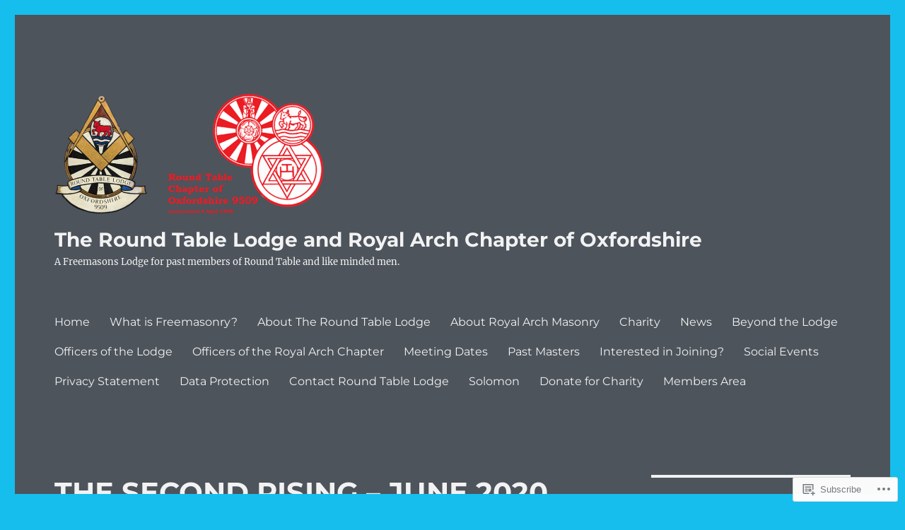

--- FILE ---
content_type: text/html; charset=UTF-8
request_url: https://roundtablelodgeoxon.com/provincial-missive-may-2020/
body_size: 44279
content:
<!DOCTYPE html>
<html lang="en" class="no-js">
<head>
	<meta charset="UTF-8">
	<meta name="viewport" content="width=device-width, initial-scale=1">
	<link rel="profile" href="https://gmpg.org/xfn/11">
		<script>(function(html){html.className = html.className.replace(/\bno-js\b/,'js')})(document.documentElement);</script>
<title>THE SECOND RISING &#8211; JUNE 2020 &#8211; The Round Table Lodge and Royal Arch Chapter  of Oxfordshire</title>
<meta name='robots' content='max-image-preview:large' />

<!-- Async WordPress.com Remote Login -->
<script id="wpcom_remote_login_js">
var wpcom_remote_login_extra_auth = '';
function wpcom_remote_login_remove_dom_node_id( element_id ) {
	var dom_node = document.getElementById( element_id );
	if ( dom_node ) { dom_node.parentNode.removeChild( dom_node ); }
}
function wpcom_remote_login_remove_dom_node_classes( class_name ) {
	var dom_nodes = document.querySelectorAll( '.' + class_name );
	for ( var i = 0; i < dom_nodes.length; i++ ) {
		dom_nodes[ i ].parentNode.removeChild( dom_nodes[ i ] );
	}
}
function wpcom_remote_login_final_cleanup() {
	wpcom_remote_login_remove_dom_node_classes( "wpcom_remote_login_msg" );
	wpcom_remote_login_remove_dom_node_id( "wpcom_remote_login_key" );
	wpcom_remote_login_remove_dom_node_id( "wpcom_remote_login_validate" );
	wpcom_remote_login_remove_dom_node_id( "wpcom_remote_login_js" );
	wpcom_remote_login_remove_dom_node_id( "wpcom_request_access_iframe" );
	wpcom_remote_login_remove_dom_node_id( "wpcom_request_access_styles" );
}

// Watch for messages back from the remote login
window.addEventListener( "message", function( e ) {
	if ( e.origin === "https://r-login.wordpress.com" ) {
		var data = {};
		try {
			data = JSON.parse( e.data );
		} catch( e ) {
			wpcom_remote_login_final_cleanup();
			return;
		}

		if ( data.msg === 'LOGIN' ) {
			// Clean up the login check iframe
			wpcom_remote_login_remove_dom_node_id( "wpcom_remote_login_key" );

			var id_regex = new RegExp( /^[0-9]+$/ );
			var token_regex = new RegExp( /^.*|.*|.*$/ );
			if (
				token_regex.test( data.token )
				&& id_regex.test( data.wpcomid )
			) {
				// We have everything we need to ask for a login
				var script = document.createElement( "script" );
				script.setAttribute( "id", "wpcom_remote_login_validate" );
				script.src = '/remote-login.php?wpcom_remote_login=validate'
					+ '&wpcomid=' + data.wpcomid
					+ '&token=' + encodeURIComponent( data.token )
					+ '&host=' + window.location.protocol
					+ '//' + window.location.hostname
					+ '&postid=769'
					+ '&is_singular=';
				document.body.appendChild( script );
			}

			return;
		}

		// Safari ITP, not logged in, so redirect
		if ( data.msg === 'LOGIN-REDIRECT' ) {
			window.location = 'https://wordpress.com/log-in?redirect_to=' + window.location.href;
			return;
		}

		// Safari ITP, storage access failed, remove the request
		if ( data.msg === 'LOGIN-REMOVE' ) {
			var css_zap = 'html { -webkit-transition: margin-top 1s; transition: margin-top 1s; } /* 9001 */ html { margin-top: 0 !important; } * html body { margin-top: 0 !important; } @media screen and ( max-width: 782px ) { html { margin-top: 0 !important; } * html body { margin-top: 0 !important; } }';
			var style_zap = document.createElement( 'style' );
			style_zap.type = 'text/css';
			style_zap.appendChild( document.createTextNode( css_zap ) );
			document.body.appendChild( style_zap );

			var e = document.getElementById( 'wpcom_request_access_iframe' );
			e.parentNode.removeChild( e );

			document.cookie = 'wordpress_com_login_access=denied; path=/; max-age=31536000';

			return;
		}

		// Safari ITP
		if ( data.msg === 'REQUEST_ACCESS' ) {
			console.log( 'request access: safari' );

			// Check ITP iframe enable/disable knob
			if ( wpcom_remote_login_extra_auth !== 'safari_itp_iframe' ) {
				return;
			}

			// If we are in a "private window" there is no ITP.
			var private_window = false;
			try {
				var opendb = window.openDatabase( null, null, null, null );
			} catch( e ) {
				private_window = true;
			}

			if ( private_window ) {
				console.log( 'private window' );
				return;
			}

			var iframe = document.createElement( 'iframe' );
			iframe.id = 'wpcom_request_access_iframe';
			iframe.setAttribute( 'scrolling', 'no' );
			iframe.setAttribute( 'sandbox', 'allow-storage-access-by-user-activation allow-scripts allow-same-origin allow-top-navigation-by-user-activation' );
			iframe.src = 'https://r-login.wordpress.com/remote-login.php?wpcom_remote_login=request_access&origin=' + encodeURIComponent( data.origin ) + '&wpcomid=' + encodeURIComponent( data.wpcomid );

			var css = 'html { -webkit-transition: margin-top 1s; transition: margin-top 1s; } /* 9001 */ html { margin-top: 46px !important; } * html body { margin-top: 46px !important; } @media screen and ( max-width: 660px ) { html { margin-top: 71px !important; } * html body { margin-top: 71px !important; } #wpcom_request_access_iframe { display: block; height: 71px !important; } } #wpcom_request_access_iframe { border: 0px; height: 46px; position: fixed; top: 0; left: 0; width: 100%; min-width: 100%; z-index: 99999; background: #23282d; } ';

			var style = document.createElement( 'style' );
			style.type = 'text/css';
			style.id = 'wpcom_request_access_styles';
			style.appendChild( document.createTextNode( css ) );
			document.body.appendChild( style );

			document.body.appendChild( iframe );
		}

		if ( data.msg === 'DONE' ) {
			wpcom_remote_login_final_cleanup();
		}
	}
}, false );

// Inject the remote login iframe after the page has had a chance to load
// more critical resources
window.addEventListener( "DOMContentLoaded", function( e ) {
	var iframe = document.createElement( "iframe" );
	iframe.style.display = "none";
	iframe.setAttribute( "scrolling", "no" );
	iframe.setAttribute( "id", "wpcom_remote_login_key" );
	iframe.src = "https://r-login.wordpress.com/remote-login.php"
		+ "?wpcom_remote_login=key"
		+ "&origin=aHR0cHM6Ly9yb3VuZHRhYmxlbG9kZ2VveG9uLmNvbQ%3D%3D"
		+ "&wpcomid=141371850"
		+ "&time=" + Math.floor( Date.now() / 1000 );
	document.body.appendChild( iframe );
}, false );
</script>
<link rel='dns-prefetch' href='//s0.wp.com' />
<link rel='dns-prefetch' href='//wordpress.com' />
<link rel="alternate" type="application/rss+xml" title="The Round Table Lodge and Royal Arch Chapter  of Oxfordshire &raquo; Feed" href="https://roundtablelodgeoxon.com/feed/" />
<link rel="alternate" type="application/rss+xml" title="The Round Table Lodge and Royal Arch Chapter  of Oxfordshire &raquo; Comments Feed" href="https://roundtablelodgeoxon.com/comments/feed/" />
	<script type="text/javascript">
		/* <![CDATA[ */
		function addLoadEvent(func) {
			var oldonload = window.onload;
			if (typeof window.onload != 'function') {
				window.onload = func;
			} else {
				window.onload = function () {
					oldonload();
					func();
				}
			}
		}
		/* ]]> */
	</script>
	<link crossorigin='anonymous' rel='stylesheet' id='all-css-0-1' href='/_static/??/wp-content/mu-plugins/jetpack-plugin/sun/modules/theme-tools/compat/twentysixteen.css,/wp-content/mu-plugins/likes/jetpack-likes.css?m=1753279645j&cssminify=yes' type='text/css' media='all' />
<style id='wp-emoji-styles-inline-css'>

	img.wp-smiley, img.emoji {
		display: inline !important;
		border: none !important;
		box-shadow: none !important;
		height: 1em !important;
		width: 1em !important;
		margin: 0 0.07em !important;
		vertical-align: -0.1em !important;
		background: none !important;
		padding: 0 !important;
	}
/*# sourceURL=wp-emoji-styles-inline-css */
</style>
<link crossorigin='anonymous' rel='stylesheet' id='all-css-2-1' href='/wp-content/plugins/gutenberg-core/v22.2.0/build/styles/block-library/style.css?m=1764855221i&cssminify=yes' type='text/css' media='all' />
<style id='wp-block-library-inline-css'>
.has-text-align-justify {
	text-align:justify;
}
.has-text-align-justify{text-align:justify;}

/*# sourceURL=wp-block-library-inline-css */
</style><style id='global-styles-inline-css'>
:root{--wp--preset--aspect-ratio--square: 1;--wp--preset--aspect-ratio--4-3: 4/3;--wp--preset--aspect-ratio--3-4: 3/4;--wp--preset--aspect-ratio--3-2: 3/2;--wp--preset--aspect-ratio--2-3: 2/3;--wp--preset--aspect-ratio--16-9: 16/9;--wp--preset--aspect-ratio--9-16: 9/16;--wp--preset--color--black: #000000;--wp--preset--color--cyan-bluish-gray: #abb8c3;--wp--preset--color--white: #fff;--wp--preset--color--pale-pink: #f78da7;--wp--preset--color--vivid-red: #cf2e2e;--wp--preset--color--luminous-vivid-orange: #ff6900;--wp--preset--color--luminous-vivid-amber: #fcb900;--wp--preset--color--light-green-cyan: #7bdcb5;--wp--preset--color--vivid-green-cyan: #00d084;--wp--preset--color--pale-cyan-blue: #8ed1fc;--wp--preset--color--vivid-cyan-blue: #0693e3;--wp--preset--color--vivid-purple: #9b51e0;--wp--preset--color--dark-gray: #1a1a1a;--wp--preset--color--medium-gray: #686868;--wp--preset--color--light-gray: #e5e5e5;--wp--preset--color--blue-gray: #4d545c;--wp--preset--color--bright-blue: #007acc;--wp--preset--color--light-blue: #9adffd;--wp--preset--color--dark-brown: #402b30;--wp--preset--color--medium-brown: #774e24;--wp--preset--color--dark-red: #640c1f;--wp--preset--color--bright-red: #ff675f;--wp--preset--color--yellow: #ffef8e;--wp--preset--gradient--vivid-cyan-blue-to-vivid-purple: linear-gradient(135deg,rgb(6,147,227) 0%,rgb(155,81,224) 100%);--wp--preset--gradient--light-green-cyan-to-vivid-green-cyan: linear-gradient(135deg,rgb(122,220,180) 0%,rgb(0,208,130) 100%);--wp--preset--gradient--luminous-vivid-amber-to-luminous-vivid-orange: linear-gradient(135deg,rgb(252,185,0) 0%,rgb(255,105,0) 100%);--wp--preset--gradient--luminous-vivid-orange-to-vivid-red: linear-gradient(135deg,rgb(255,105,0) 0%,rgb(207,46,46) 100%);--wp--preset--gradient--very-light-gray-to-cyan-bluish-gray: linear-gradient(135deg,rgb(238,238,238) 0%,rgb(169,184,195) 100%);--wp--preset--gradient--cool-to-warm-spectrum: linear-gradient(135deg,rgb(74,234,220) 0%,rgb(151,120,209) 20%,rgb(207,42,186) 40%,rgb(238,44,130) 60%,rgb(251,105,98) 80%,rgb(254,248,76) 100%);--wp--preset--gradient--blush-light-purple: linear-gradient(135deg,rgb(255,206,236) 0%,rgb(152,150,240) 100%);--wp--preset--gradient--blush-bordeaux: linear-gradient(135deg,rgb(254,205,165) 0%,rgb(254,45,45) 50%,rgb(107,0,62) 100%);--wp--preset--gradient--luminous-dusk: linear-gradient(135deg,rgb(255,203,112) 0%,rgb(199,81,192) 50%,rgb(65,88,208) 100%);--wp--preset--gradient--pale-ocean: linear-gradient(135deg,rgb(255,245,203) 0%,rgb(182,227,212) 50%,rgb(51,167,181) 100%);--wp--preset--gradient--electric-grass: linear-gradient(135deg,rgb(202,248,128) 0%,rgb(113,206,126) 100%);--wp--preset--gradient--midnight: linear-gradient(135deg,rgb(2,3,129) 0%,rgb(40,116,252) 100%);--wp--preset--font-size--small: 13px;--wp--preset--font-size--medium: 20px;--wp--preset--font-size--large: 36px;--wp--preset--font-size--x-large: 42px;--wp--preset--font-family--albert-sans: 'Albert Sans', sans-serif;--wp--preset--font-family--alegreya: Alegreya, serif;--wp--preset--font-family--arvo: Arvo, serif;--wp--preset--font-family--bodoni-moda: 'Bodoni Moda', serif;--wp--preset--font-family--bricolage-grotesque: 'Bricolage Grotesque', sans-serif;--wp--preset--font-family--cabin: Cabin, sans-serif;--wp--preset--font-family--chivo: Chivo, sans-serif;--wp--preset--font-family--commissioner: Commissioner, sans-serif;--wp--preset--font-family--cormorant: Cormorant, serif;--wp--preset--font-family--courier-prime: 'Courier Prime', monospace;--wp--preset--font-family--crimson-pro: 'Crimson Pro', serif;--wp--preset--font-family--dm-mono: 'DM Mono', monospace;--wp--preset--font-family--dm-sans: 'DM Sans', sans-serif;--wp--preset--font-family--dm-serif-display: 'DM Serif Display', serif;--wp--preset--font-family--domine: Domine, serif;--wp--preset--font-family--eb-garamond: 'EB Garamond', serif;--wp--preset--font-family--epilogue: Epilogue, sans-serif;--wp--preset--font-family--fahkwang: Fahkwang, sans-serif;--wp--preset--font-family--figtree: Figtree, sans-serif;--wp--preset--font-family--fira-sans: 'Fira Sans', sans-serif;--wp--preset--font-family--fjalla-one: 'Fjalla One', sans-serif;--wp--preset--font-family--fraunces: Fraunces, serif;--wp--preset--font-family--gabarito: Gabarito, system-ui;--wp--preset--font-family--ibm-plex-mono: 'IBM Plex Mono', monospace;--wp--preset--font-family--ibm-plex-sans: 'IBM Plex Sans', sans-serif;--wp--preset--font-family--ibarra-real-nova: 'Ibarra Real Nova', serif;--wp--preset--font-family--instrument-serif: 'Instrument Serif', serif;--wp--preset--font-family--inter: Inter, sans-serif;--wp--preset--font-family--josefin-sans: 'Josefin Sans', sans-serif;--wp--preset--font-family--jost: Jost, sans-serif;--wp--preset--font-family--libre-baskerville: 'Libre Baskerville', serif;--wp--preset--font-family--libre-franklin: 'Libre Franklin', sans-serif;--wp--preset--font-family--literata: Literata, serif;--wp--preset--font-family--lora: Lora, serif;--wp--preset--font-family--merriweather: Merriweather, serif;--wp--preset--font-family--montserrat: Montserrat, sans-serif;--wp--preset--font-family--newsreader: Newsreader, serif;--wp--preset--font-family--noto-sans-mono: 'Noto Sans Mono', sans-serif;--wp--preset--font-family--nunito: Nunito, sans-serif;--wp--preset--font-family--open-sans: 'Open Sans', sans-serif;--wp--preset--font-family--overpass: Overpass, sans-serif;--wp--preset--font-family--pt-serif: 'PT Serif', serif;--wp--preset--font-family--petrona: Petrona, serif;--wp--preset--font-family--piazzolla: Piazzolla, serif;--wp--preset--font-family--playfair-display: 'Playfair Display', serif;--wp--preset--font-family--plus-jakarta-sans: 'Plus Jakarta Sans', sans-serif;--wp--preset--font-family--poppins: Poppins, sans-serif;--wp--preset--font-family--raleway: Raleway, sans-serif;--wp--preset--font-family--roboto: Roboto, sans-serif;--wp--preset--font-family--roboto-slab: 'Roboto Slab', serif;--wp--preset--font-family--rubik: Rubik, sans-serif;--wp--preset--font-family--rufina: Rufina, serif;--wp--preset--font-family--sora: Sora, sans-serif;--wp--preset--font-family--source-sans-3: 'Source Sans 3', sans-serif;--wp--preset--font-family--source-serif-4: 'Source Serif 4', serif;--wp--preset--font-family--space-mono: 'Space Mono', monospace;--wp--preset--font-family--syne: Syne, sans-serif;--wp--preset--font-family--texturina: Texturina, serif;--wp--preset--font-family--urbanist: Urbanist, sans-serif;--wp--preset--font-family--work-sans: 'Work Sans', sans-serif;--wp--preset--spacing--20: 0.44rem;--wp--preset--spacing--30: 0.67rem;--wp--preset--spacing--40: 1rem;--wp--preset--spacing--50: 1.5rem;--wp--preset--spacing--60: 2.25rem;--wp--preset--spacing--70: 3.38rem;--wp--preset--spacing--80: 5.06rem;--wp--preset--shadow--natural: 6px 6px 9px rgba(0, 0, 0, 0.2);--wp--preset--shadow--deep: 12px 12px 50px rgba(0, 0, 0, 0.4);--wp--preset--shadow--sharp: 6px 6px 0px rgba(0, 0, 0, 0.2);--wp--preset--shadow--outlined: 6px 6px 0px -3px rgb(255, 255, 255), 6px 6px rgb(0, 0, 0);--wp--preset--shadow--crisp: 6px 6px 0px rgb(0, 0, 0);}:where(.is-layout-flex){gap: 0.5em;}:where(.is-layout-grid){gap: 0.5em;}body .is-layout-flex{display: flex;}.is-layout-flex{flex-wrap: wrap;align-items: center;}.is-layout-flex > :is(*, div){margin: 0;}body .is-layout-grid{display: grid;}.is-layout-grid > :is(*, div){margin: 0;}:where(.wp-block-columns.is-layout-flex){gap: 2em;}:where(.wp-block-columns.is-layout-grid){gap: 2em;}:where(.wp-block-post-template.is-layout-flex){gap: 1.25em;}:where(.wp-block-post-template.is-layout-grid){gap: 1.25em;}.has-black-color{color: var(--wp--preset--color--black) !important;}.has-cyan-bluish-gray-color{color: var(--wp--preset--color--cyan-bluish-gray) !important;}.has-white-color{color: var(--wp--preset--color--white) !important;}.has-pale-pink-color{color: var(--wp--preset--color--pale-pink) !important;}.has-vivid-red-color{color: var(--wp--preset--color--vivid-red) !important;}.has-luminous-vivid-orange-color{color: var(--wp--preset--color--luminous-vivid-orange) !important;}.has-luminous-vivid-amber-color{color: var(--wp--preset--color--luminous-vivid-amber) !important;}.has-light-green-cyan-color{color: var(--wp--preset--color--light-green-cyan) !important;}.has-vivid-green-cyan-color{color: var(--wp--preset--color--vivid-green-cyan) !important;}.has-pale-cyan-blue-color{color: var(--wp--preset--color--pale-cyan-blue) !important;}.has-vivid-cyan-blue-color{color: var(--wp--preset--color--vivid-cyan-blue) !important;}.has-vivid-purple-color{color: var(--wp--preset--color--vivid-purple) !important;}.has-black-background-color{background-color: var(--wp--preset--color--black) !important;}.has-cyan-bluish-gray-background-color{background-color: var(--wp--preset--color--cyan-bluish-gray) !important;}.has-white-background-color{background-color: var(--wp--preset--color--white) !important;}.has-pale-pink-background-color{background-color: var(--wp--preset--color--pale-pink) !important;}.has-vivid-red-background-color{background-color: var(--wp--preset--color--vivid-red) !important;}.has-luminous-vivid-orange-background-color{background-color: var(--wp--preset--color--luminous-vivid-orange) !important;}.has-luminous-vivid-amber-background-color{background-color: var(--wp--preset--color--luminous-vivid-amber) !important;}.has-light-green-cyan-background-color{background-color: var(--wp--preset--color--light-green-cyan) !important;}.has-vivid-green-cyan-background-color{background-color: var(--wp--preset--color--vivid-green-cyan) !important;}.has-pale-cyan-blue-background-color{background-color: var(--wp--preset--color--pale-cyan-blue) !important;}.has-vivid-cyan-blue-background-color{background-color: var(--wp--preset--color--vivid-cyan-blue) !important;}.has-vivid-purple-background-color{background-color: var(--wp--preset--color--vivid-purple) !important;}.has-black-border-color{border-color: var(--wp--preset--color--black) !important;}.has-cyan-bluish-gray-border-color{border-color: var(--wp--preset--color--cyan-bluish-gray) !important;}.has-white-border-color{border-color: var(--wp--preset--color--white) !important;}.has-pale-pink-border-color{border-color: var(--wp--preset--color--pale-pink) !important;}.has-vivid-red-border-color{border-color: var(--wp--preset--color--vivid-red) !important;}.has-luminous-vivid-orange-border-color{border-color: var(--wp--preset--color--luminous-vivid-orange) !important;}.has-luminous-vivid-amber-border-color{border-color: var(--wp--preset--color--luminous-vivid-amber) !important;}.has-light-green-cyan-border-color{border-color: var(--wp--preset--color--light-green-cyan) !important;}.has-vivid-green-cyan-border-color{border-color: var(--wp--preset--color--vivid-green-cyan) !important;}.has-pale-cyan-blue-border-color{border-color: var(--wp--preset--color--pale-cyan-blue) !important;}.has-vivid-cyan-blue-border-color{border-color: var(--wp--preset--color--vivid-cyan-blue) !important;}.has-vivid-purple-border-color{border-color: var(--wp--preset--color--vivid-purple) !important;}.has-vivid-cyan-blue-to-vivid-purple-gradient-background{background: var(--wp--preset--gradient--vivid-cyan-blue-to-vivid-purple) !important;}.has-light-green-cyan-to-vivid-green-cyan-gradient-background{background: var(--wp--preset--gradient--light-green-cyan-to-vivid-green-cyan) !important;}.has-luminous-vivid-amber-to-luminous-vivid-orange-gradient-background{background: var(--wp--preset--gradient--luminous-vivid-amber-to-luminous-vivid-orange) !important;}.has-luminous-vivid-orange-to-vivid-red-gradient-background{background: var(--wp--preset--gradient--luminous-vivid-orange-to-vivid-red) !important;}.has-very-light-gray-to-cyan-bluish-gray-gradient-background{background: var(--wp--preset--gradient--very-light-gray-to-cyan-bluish-gray) !important;}.has-cool-to-warm-spectrum-gradient-background{background: var(--wp--preset--gradient--cool-to-warm-spectrum) !important;}.has-blush-light-purple-gradient-background{background: var(--wp--preset--gradient--blush-light-purple) !important;}.has-blush-bordeaux-gradient-background{background: var(--wp--preset--gradient--blush-bordeaux) !important;}.has-luminous-dusk-gradient-background{background: var(--wp--preset--gradient--luminous-dusk) !important;}.has-pale-ocean-gradient-background{background: var(--wp--preset--gradient--pale-ocean) !important;}.has-electric-grass-gradient-background{background: var(--wp--preset--gradient--electric-grass) !important;}.has-midnight-gradient-background{background: var(--wp--preset--gradient--midnight) !important;}.has-small-font-size{font-size: var(--wp--preset--font-size--small) !important;}.has-medium-font-size{font-size: var(--wp--preset--font-size--medium) !important;}.has-large-font-size{font-size: var(--wp--preset--font-size--large) !important;}.has-x-large-font-size{font-size: var(--wp--preset--font-size--x-large) !important;}.has-albert-sans-font-family{font-family: var(--wp--preset--font-family--albert-sans) !important;}.has-alegreya-font-family{font-family: var(--wp--preset--font-family--alegreya) !important;}.has-arvo-font-family{font-family: var(--wp--preset--font-family--arvo) !important;}.has-bodoni-moda-font-family{font-family: var(--wp--preset--font-family--bodoni-moda) !important;}.has-bricolage-grotesque-font-family{font-family: var(--wp--preset--font-family--bricolage-grotesque) !important;}.has-cabin-font-family{font-family: var(--wp--preset--font-family--cabin) !important;}.has-chivo-font-family{font-family: var(--wp--preset--font-family--chivo) !important;}.has-commissioner-font-family{font-family: var(--wp--preset--font-family--commissioner) !important;}.has-cormorant-font-family{font-family: var(--wp--preset--font-family--cormorant) !important;}.has-courier-prime-font-family{font-family: var(--wp--preset--font-family--courier-prime) !important;}.has-crimson-pro-font-family{font-family: var(--wp--preset--font-family--crimson-pro) !important;}.has-dm-mono-font-family{font-family: var(--wp--preset--font-family--dm-mono) !important;}.has-dm-sans-font-family{font-family: var(--wp--preset--font-family--dm-sans) !important;}.has-dm-serif-display-font-family{font-family: var(--wp--preset--font-family--dm-serif-display) !important;}.has-domine-font-family{font-family: var(--wp--preset--font-family--domine) !important;}.has-eb-garamond-font-family{font-family: var(--wp--preset--font-family--eb-garamond) !important;}.has-epilogue-font-family{font-family: var(--wp--preset--font-family--epilogue) !important;}.has-fahkwang-font-family{font-family: var(--wp--preset--font-family--fahkwang) !important;}.has-figtree-font-family{font-family: var(--wp--preset--font-family--figtree) !important;}.has-fira-sans-font-family{font-family: var(--wp--preset--font-family--fira-sans) !important;}.has-fjalla-one-font-family{font-family: var(--wp--preset--font-family--fjalla-one) !important;}.has-fraunces-font-family{font-family: var(--wp--preset--font-family--fraunces) !important;}.has-gabarito-font-family{font-family: var(--wp--preset--font-family--gabarito) !important;}.has-ibm-plex-mono-font-family{font-family: var(--wp--preset--font-family--ibm-plex-mono) !important;}.has-ibm-plex-sans-font-family{font-family: var(--wp--preset--font-family--ibm-plex-sans) !important;}.has-ibarra-real-nova-font-family{font-family: var(--wp--preset--font-family--ibarra-real-nova) !important;}.has-instrument-serif-font-family{font-family: var(--wp--preset--font-family--instrument-serif) !important;}.has-inter-font-family{font-family: var(--wp--preset--font-family--inter) !important;}.has-josefin-sans-font-family{font-family: var(--wp--preset--font-family--josefin-sans) !important;}.has-jost-font-family{font-family: var(--wp--preset--font-family--jost) !important;}.has-libre-baskerville-font-family{font-family: var(--wp--preset--font-family--libre-baskerville) !important;}.has-libre-franklin-font-family{font-family: var(--wp--preset--font-family--libre-franklin) !important;}.has-literata-font-family{font-family: var(--wp--preset--font-family--literata) !important;}.has-lora-font-family{font-family: var(--wp--preset--font-family--lora) !important;}.has-merriweather-font-family{font-family: var(--wp--preset--font-family--merriweather) !important;}.has-montserrat-font-family{font-family: var(--wp--preset--font-family--montserrat) !important;}.has-newsreader-font-family{font-family: var(--wp--preset--font-family--newsreader) !important;}.has-noto-sans-mono-font-family{font-family: var(--wp--preset--font-family--noto-sans-mono) !important;}.has-nunito-font-family{font-family: var(--wp--preset--font-family--nunito) !important;}.has-open-sans-font-family{font-family: var(--wp--preset--font-family--open-sans) !important;}.has-overpass-font-family{font-family: var(--wp--preset--font-family--overpass) !important;}.has-pt-serif-font-family{font-family: var(--wp--preset--font-family--pt-serif) !important;}.has-petrona-font-family{font-family: var(--wp--preset--font-family--petrona) !important;}.has-piazzolla-font-family{font-family: var(--wp--preset--font-family--piazzolla) !important;}.has-playfair-display-font-family{font-family: var(--wp--preset--font-family--playfair-display) !important;}.has-plus-jakarta-sans-font-family{font-family: var(--wp--preset--font-family--plus-jakarta-sans) !important;}.has-poppins-font-family{font-family: var(--wp--preset--font-family--poppins) !important;}.has-raleway-font-family{font-family: var(--wp--preset--font-family--raleway) !important;}.has-roboto-font-family{font-family: var(--wp--preset--font-family--roboto) !important;}.has-roboto-slab-font-family{font-family: var(--wp--preset--font-family--roboto-slab) !important;}.has-rubik-font-family{font-family: var(--wp--preset--font-family--rubik) !important;}.has-rufina-font-family{font-family: var(--wp--preset--font-family--rufina) !important;}.has-sora-font-family{font-family: var(--wp--preset--font-family--sora) !important;}.has-source-sans-3-font-family{font-family: var(--wp--preset--font-family--source-sans-3) !important;}.has-source-serif-4-font-family{font-family: var(--wp--preset--font-family--source-serif-4) !important;}.has-space-mono-font-family{font-family: var(--wp--preset--font-family--space-mono) !important;}.has-syne-font-family{font-family: var(--wp--preset--font-family--syne) !important;}.has-texturina-font-family{font-family: var(--wp--preset--font-family--texturina) !important;}.has-urbanist-font-family{font-family: var(--wp--preset--font-family--urbanist) !important;}.has-work-sans-font-family{font-family: var(--wp--preset--font-family--work-sans) !important;}
/*# sourceURL=global-styles-inline-css */
</style>

<style id='classic-theme-styles-inline-css'>
/*! This file is auto-generated */
.wp-block-button__link{color:#fff;background-color:#32373c;border-radius:9999px;box-shadow:none;text-decoration:none;padding:calc(.667em + 2px) calc(1.333em + 2px);font-size:1.125em}.wp-block-file__button{background:#32373c;color:#fff;text-decoration:none}
/*# sourceURL=/wp-includes/css/classic-themes.min.css */
</style>
<link crossorigin='anonymous' rel='stylesheet' id='all-css-4-1' href='/_static/??-eJyNkM1uAjEMhF+oqVV+1UPFo6BsMNRsnESxoy1vX4etegCEuESe0XxjKzAVF3JSTArcXIntREkg5Irmc/EKlmA8kMeIbLH3IPIGj7GpGOOGoVQUcfYyNXb6baA844zq1S7SiKbkxplRgpSVjJb/4a5zXgWlDaCTGRehH0VMcLSAAGOtNKG3WO3LxXH3zfU6a0q9N0ev/tnBZ9Tiw/inQVqCvaFwwoR1vvHh+PrBopeIr8f7nw0xh/G6YsdfH9v1crH93KzW51/sh7ig&cssminify=yes' type='text/css' media='all' />
<link crossorigin='anonymous' rel='stylesheet' id='all-css-10-1' href='/_static/??-eJx9y0EOwjAMRNELYUxEK7FBnKWNTAhK7Kh2lPb2pGyADbv5Iz1sBbywERvagzIpljqjtX5sGlcjYvSqqLYlgla85GPvA37BXKGkGiIrLjQnCX2Gt/rkPxRIIImfLAr/BNzTFJed3vLVjW4YT2fnLs8X8DhDqQ==&cssminify=yes' type='text/css' media='all' />
<style id='jetpack-global-styles-frontend-style-inline-css'>
:root { --font-headings: unset; --font-base: unset; --font-headings-default: -apple-system,BlinkMacSystemFont,"Segoe UI",Roboto,Oxygen-Sans,Ubuntu,Cantarell,"Helvetica Neue",sans-serif; --font-base-default: -apple-system,BlinkMacSystemFont,"Segoe UI",Roboto,Oxygen-Sans,Ubuntu,Cantarell,"Helvetica Neue",sans-serif;}
/*# sourceURL=jetpack-global-styles-frontend-style-inline-css */
</style>
<link crossorigin='anonymous' rel='stylesheet' id='all-css-12-1' href='/_static/??-eJyNjcsKAjEMRX/IGtQZBxfip0hMS9sxTYppGfx7H7gRN+7ugcs5sFRHKi1Ig9Jd5R6zGMyhVaTrh8G6QFHfORhYwlvw6P39PbPENZmt4G/ROQuBKWVkxxrVvuBH1lIoz2waILJekF+HUzlupnG3nQ77YZwfuRJIaQ==&cssminify=yes' type='text/css' media='all' />
<script id="wpcom-actionbar-placeholder-js-extra">
var actionbardata = {"siteID":"141371850","postID":"769","siteURL":"https://roundtablelodgeoxon.com","xhrURL":"https://roundtablelodgeoxon.com/wp-admin/admin-ajax.php","nonce":"a1fa0fa1af","isLoggedIn":"","statusMessage":"","subsEmailDefault":"instantly","proxyScriptUrl":"https://s0.wp.com/wp-content/js/wpcom-proxy-request.js?m=1513050504i&amp;ver=20211021","shortlink":"https://wp.me/P9zbh8-cp","i18n":{"followedText":"New posts from this site will now appear in your \u003Ca href=\"https://wordpress.com/reader\"\u003EReader\u003C/a\u003E","foldBar":"Collapse this bar","unfoldBar":"Expand this bar","shortLinkCopied":"Shortlink copied to clipboard."}};
//# sourceURL=wpcom-actionbar-placeholder-js-extra
</script>
<script id="jetpack-mu-wpcom-settings-js-before">
var JETPACK_MU_WPCOM_SETTINGS = {"assetsUrl":"https://s0.wp.com/wp-content/mu-plugins/jetpack-mu-wpcom-plugin/sun/jetpack_vendor/automattic/jetpack-mu-wpcom/src/build/"};
//# sourceURL=jetpack-mu-wpcom-settings-js-before
</script>
<script crossorigin='anonymous' type='text/javascript'  src='/_static/??/wp-content/js/rlt-proxy.js,/wp-content/themes/pub/twentysixteen/js/html5.js?m=1720530689j'></script>
<script id="rlt-proxy-js-after">
	rltInitialize( {"token":null,"iframeOrigins":["https:\/\/widgets.wp.com"]} );
//# sourceURL=rlt-proxy-js-after
</script>
<link rel="EditURI" type="application/rsd+xml" title="RSD" href="https://roundtablelodgeoxon.wordpress.com/xmlrpc.php?rsd" />
<meta name="generator" content="WordPress.com" />
<link rel="canonical" href="https://roundtablelodgeoxon.com/provincial-missive-may-2020/" />
<link rel='shortlink' href='https://wp.me/P9zbh8-cp' />
<link rel="alternate" type="application/json+oembed" href="https://public-api.wordpress.com/oembed/?format=json&amp;url=https%3A%2F%2Froundtablelodgeoxon.com%2Fprovincial-missive-may-2020%2F&amp;for=wpcom-auto-discovery" /><link rel="alternate" type="application/xml+oembed" href="https://public-api.wordpress.com/oembed/?format=xml&amp;url=https%3A%2F%2Froundtablelodgeoxon.com%2Fprovincial-missive-may-2020%2F&amp;for=wpcom-auto-discovery" />
<!-- Jetpack Open Graph Tags -->
<meta property="og:type" content="article" />
<meta property="og:title" content="THE SECOND RISING &#8211; JUNE 2020" />
<meta property="og:url" content="https://roundtablelodgeoxon.com/provincial-missive-may-2020/" />
<meta property="og:description" content="“The Second Rising” Your monthly news bulletin that lets you know what’s going on in, around and beyond the Masonic Province of Oxfordshire June 2020 Editor Matthew Christmas &#8211; Provincial Int…" />
<meta property="article:published_time" content="2020-05-17T13:29:21+00:00" />
<meta property="article:modified_time" content="2020-05-30T14:39:09+00:00" />
<meta property="og:site_name" content="The Round Table Lodge and Royal Arch Chapter  of Oxfordshire" />
<meta property="og:image" content="https://roundtablelodgeoxon.com/wp-content/uploads/2020/03/pgm-letterhead.jpg" />
<meta property="og:image:width" content="599" />
<meta property="og:image:height" content="271" />
<meta property="og:image:alt" content="PGM Letterhead" />
<meta property="og:locale" content="en_US" />
<meta property="article:publisher" content="https://www.facebook.com/WordPresscom" />
<meta name="twitter:text:title" content="THE SECOND RISING &#8211; JUNE&nbsp;2020" />
<meta name="twitter:image" content="https://roundtablelodgeoxon.com/wp-content/uploads/2020/03/pgm-letterhead.jpg?w=640" />
<meta name="twitter:image:alt" content="PGM Letterhead" />
<meta name="twitter:card" content="summary_large_image" />

<!-- End Jetpack Open Graph Tags -->
<link rel="search" type="application/opensearchdescription+xml" href="https://roundtablelodgeoxon.com/osd.xml" title="The Round Table Lodge and Royal Arch Chapter  of Oxfordshire" />
<link rel="search" type="application/opensearchdescription+xml" href="https://s1.wp.com/opensearch.xml" title="WordPress.com" />
<meta name="theme-color" content="#15beed" />
<meta name="description" content="“The Second Rising” Your monthly news bulletin that lets you know what’s going on in, around and beyond the Masonic Province of Oxfordshire June 2020 Editor Matthew Christmas - Provincial Internal Communications Officer - email: internalcomms@oxfordshirefreemasons.org A word from the Provincial Grand Master Very Dear Brethren, You will be pleased to know that my comments this&hellip;" />
<style id="custom-background-css">
body.custom-background { background-color: #15beed; }
</style>
	<style type="text/css" id="custom-colors-css">	input[type="text"],
	input[type="email"],
	input[type="url"],
	input[type="password"],
	input[type="search"],
	input[type="tel"],
	input[type="number"],
	textarea {
		background: #f7f7f7;
		color: #686868;
	}

	input[type="text"]:focus,
	input[type="email"]:focus,
	input[type="url"]:focus,
	input[type="password"]:focus,
	input[type="search"]:focus,
	input[type="tel"]:focus,
	input[type="number"]:focus,
	textarea:focus {
		background-color: #fff;
		color: #1a1a1a;
	}
body { background-color: #15beed;}
.site,
		.main-navigation ul ul li { background-color: #4d545c;}
body #infinite-footer .container { background-color: #4d545c;}
body #infinite-footer .container { background-color: rgba( 77, 84, 92, 0.9 );}
.main-navigation ul ul:after { border-top-color: #4d545c;}
.main-navigation ul ul:after { border-bottom-color: #4d545c;}
mark,
		ins,
		button,
		button[disabled]:hover,
		button[disabled]:focus,
		input[type="button"],
		input[type="button"][disabled]:hover,
		input[type="button"][disabled]:focus,
		input[type="reset"],
		input[type="reset"][disabled]:hover,
		input[type="reset"][disabled]:focus,
		input[type="submit"],
		input[type="submit"][disabled]:hover,
		input[type="submit"][disabled]:focus,
		.menu-toggle.toggled-on,
		.menu-toggle.toggled-on:hover,
		.menu-toggle.toggled-on:focus,
		.pagination .prev,
		.pagination .next,
		.pagination .prev:hover,
		.pagination .prev:focus,
		.pagination .next:hover,
		.pagination .next:focus,
		.pagination .nav-links:before,
		.pagination .nav-links:after,
		.widget_calendar tbody a,
		.widget_calendar tbody a:hover,
		.widget_calendar tbody a:focus,
		.page-links a,
		.page-links a:hover,
		.page-links a:focus,
		.site-main #infinite-handle span,
		.wp-block-button .wp-block-button__link:active,
		.wp-block-button .wp-block-button__link:focus,
		.wp-block-button .wp-block-button__link:hover,
		.is-style-outline>.wp-block-button__link:not(.has-text-color):active,
		.is-style-outline>.wp-block-button__link:not(.has-text-color):focus,
		.is-style-outline>.wp-block-button__link:not(.has-text-color):hover { color: #4d545c;}
.menu-toggle:hover,
		.menu-toggle:focus,
		a,
		.main-navigation a:hover,
		.main-navigation a:focus,
		.dropdown-toggle:hover,
		.dropdown-toggle:focus,
		.social-navigation a:hover:before,
		.social-navigation a:focus:before,
		.post-navigation a:hover .post-title,
		.post-navigation a:focus .post-title,
		.tagcloud a:hover,
		.tagcloud a:focus,
		.site-branding .site-title a:hover,
		.site-branding .site-title a:focus,
		.entry-title a:hover,
		.entry-title a:focus,
		.entry-footer a:hover,
		.entry-footer a:focus,
		.comment-metadata a:hover,
		.comment-metadata a:focus,
		.pingback .comment-edit-link:hover,
		.pingback .comment-edit-link:focus,
		.comment-reply-link,
		.comment-reply-link:hover,
		.comment-reply-link:focus,
		.required,
		.site-info a:hover,
		.site-info a:focus,
		.main-navigation li:hover > a,
		.main-navigation li.focus > a,
		.comments-area #respond .comment-form-service a,
		.widget_flickr #flickr_badge_uber_wrapper a,
		.widget_flickr #flickr_badge_uber_wrapper a:link,
		.widget_flickr #flickr_badge_uber_wrapper a:active,
		.widget_flickr #flickr_badge_uber_wrapper a:visited,
		.wp_widget_tag_cloud a:hover,
		.wp_widget_tag_cloud a:focus,
		body #infinite-footer .blog-info a:hover,
		body #infinite-footer .blog-info a:focus,
		body #infinite-footer .blog-info a:hover,
		body #infinite-footer .blog-info a:focus,
		body #infinite-footer .blog-credits a:hover,
		body #infinite-footer .blog-credits a:focus,
		.is-style-outline>.wp-block-button__link:not(.has-text-color) { color: #C7C7C7;}
mark,
		ins,
		button:hover,
		button:focus,
		input[type="button"]:hover,
		input[type="button"]:focus,
		input[type="reset"]:hover,
		input[type="reset"]:focus,
		input[type="submit"]:hover,
		input[type="submit"]:focus,
		.pagination .prev:hover,
		.pagination .prev:focus,
		.pagination .next:hover,
		.pagination .next:focus,
		.widget_calendar tbody a,
		.page-links a:hover,
		.page-links a:focus,
		#infinite-handle span:hover,
		#infinite-handle span:focus,
		.wp-block-button .wp-block-button__link { background-color: #C7C7C7;}
input[type="text"]:focus,
		input[type="email"]:focus,
		input[type="url"]:focus,
		input[type="password"]:focus,
		input[type="search"]:focus,
		textarea:focus,
		.tagcloud a:hover,
		.tagcloud a:focus,
		.menu-toggle:hover,
		.menu-toggle:focus,
		.comments-area #respond #comment-form-comment.active,
		.comments-area #comment-form-share-text-padder.active,
		.comments-area #respond .comment-form-fields div.comment-form-input.active,
		.wp_widget_tag_cloud a:hover,
		.wp_widget_tag_cloud a:focus,
		.wp-block-button .wp-block-button__link { border-color: #C7C7C7;}
body,
		blockquote cite,
		blockquote small,
		.main-navigation a,
		.menu-toggle,
		.dropdown-toggle,
		.social-navigation a,
		.post-navigation a,
		.widget-title a,
		.site-branding .site-title a,
		.entry-title a,
		.page-links > .page-links-title,
		.comment-author,
		.comment-reply-title small a:hover,
		.comment-reply-title small a:focus { color: #F2F2F2;}
blockquote,
		.menu-toggle.toggled-on,
		.menu-toggle.toggled-on:hover,
		.menu-toggle.toggled-on:focus,
		.post-navigation,
		.post-navigation div + div,
		.pagination,
		.widget,
		.page-header,
		.page-links a,
		.comments-title,
		.comment-reply-title,
		.wp-block-button .wp-block-button__link:active,
		.wp-block-button .wp-block-button__link:focus,
		.wp-block-button .wp-block-button__link:hover,
		.is-style-outline>.wp-block-button__link:not(.has-text-color):active,
		.is-style-outline>.wp-block-button__link:not(.has-text-color):focus,
		.is-style-outline>.wp-block-button__link:not(.has-text-color):hover { border-color: #F2F2F2;}
button,
		button[disabled]:hover,
		button[disabled]:focus,
		input[type="button"],
		input[type="button"][disabled]:hover,
		input[type="button"][disabled]:focus,
		input[type="reset"],
		input[type="reset"][disabled]:hover,
		input[type="reset"][disabled]:focus,
		input[type="submit"],
		input[type="submit"][disabled]:hover,
		input[type="submit"][disabled]:focus,
		.menu-toggle.toggled-on,
		.menu-toggle.toggled-on:hover,
		.menu-toggle.toggled-on:focus,
		.pagination:before,
		.pagination:after,
		.pagination .prev,
		.pagination .next,
		.page-links a,
		.site-main #infinite-handle span,
		.wp-block-button .wp-block-button__link:active,
		.wp-block-button .wp-block-button__link:focus,
		.wp-block-button .wp-block-button__link:hover,
		.is-style-outline>.wp-block-button__link:not(.has-text-color):active,
		.is-style-outline>.wp-block-button__link:not(.has-text-color):focus,
		.is-style-outline>.wp-block-button__link:not(.has-text-color):hover { background-color: #F2F2F2;}
fieldset,
		pre,
		abbr,
		acronym,
		table,
		th,
		td,
		input[type="text"],
		input[type="email"],
		input[type="url"],
		input[type="password"],
		input[type="search"],
		textarea,
		.main-navigation li,
		.main-navigation .primary-menu,
		.menu-toggle,
		.dropdown-toggle:after,
		.social-navigation a,
		.image-navigation,
		.comment-navigation,
		.tagcloud a,
		.entry-content,
		.entry-summary,
		.page-links a,
		.page-links > span,
		.comment-list article,
		.comment-list .pingback,
		.comment-list .trackback,
		.comment-reply-link,
		.no-comments,
		.main-navigation ul ul,
		.main-navigation ul ul li,
		.comments-area #respond #comment-form-comment,
		.comments-area #comment-form-share-text-padder,
		.comments-area #respond .comment-form-fields div.comment-form-input,
		.comments-area #respond .comment-form-service,
		.wp_widget_tag_cloud a,
		body #infinite-footer .container { border-color: #f2f2f2;}
fieldset,
		pre,
		abbr,
		acronym,
		table,
		th,
		td,
		input[type="text"],
		input[type="email"],
		input[type="url"],
		input[type="password"],
		input[type="search"],
		textarea,
		.main-navigation li,
		.main-navigation .primary-menu,
		.menu-toggle,
		.dropdown-toggle:after,
		.social-navigation a,
		.image-navigation,
		.comment-navigation,
		.tagcloud a,
		.entry-content,
		.entry-summary,
		.page-links a,
		.page-links > span,
		.comment-list article,
		.comment-list .pingback,
		.comment-list .trackback,
		.comment-reply-link,
		.no-comments,
		.main-navigation ul ul,
		.main-navigation ul ul li,
		.comments-area #respond #comment-form-comment,
		.comments-area #comment-form-share-text-padder,
		.comments-area #respond .comment-form-fields div.comment-form-input,
		.comments-area #respond .comment-form-service,
		.wp_widget_tag_cloud a,
		body #infinite-footer .container { border-color: rgba( 242, 242, 242, 0.2 );}
.main-navigation ul ul:before { border-top-color: #f2f2f2;}
.main-navigation ul ul:before { border-top-color: rgba( 242, 242, 242, 0.2 );}
.main-navigation ul ul:before { border-bottom-color: #f2f2f2;}
.main-navigation ul ul:before { border-bottom-color: rgba( 242, 242, 242, 0.2 );}
hr,
		code { background-color: #f2f2f2;}
hr,
		code { background-color: rgba( 242, 242, 242, 0.2 );}
blockquote,
		.post-password-form label,
		a:hover,
		a:focus,
		a:active,
		.post-navigation .meta-nav,
		.image-navigation,
		.comment-navigation,
		.widget_recent_entries .post-date,
		.widget_rss .rss-date,
		.widget_rss cite,
		.site-description,
		body:not(.search-results) .entry-summary,
		.author-bio,
		.entry-footer,
		.entry-footer a,
		.sticky-post,
		.taxonomy-description,
		.entry-caption,
		.comment-metadata,
		.pingback .edit-link,
		.comment-metadata a,
		.pingback .comment-edit-link,
		.comment-form label,
		.comment-notes,
		.comment-awaiting-moderation,
		.logged-in-as,
		.form-allowed-tags,
		.site-info,
		.site-info a,
		.wp-caption .wp-caption-text,
		.gallery-caption,
		.jp-relatedposts-post-aoverlay:hover .jp-relatedposts-post-title a,
		.jp-relatedposts-post-aoverlay:focus .jp-relatedposts-post-title a,
		.comments-area #respond .comment-form-fields label,
		.comments-area #respond .comment-form-fields label span.required,
		.comments-area #respond .comment-form-fields label span.nopublish,
		.comments-area #respond .comment-form-service a:hover,
		.comments-area #respond .comment-form-service a:focus,
		.comments-area #respond .comment-form-fields p.comment-form-posting-as,
		.comments-area #respond .comment-form-fields p.comment-form-log-out,
		.comments-area #respond #comment-form-identity #comment-form-nascar p,
		.comments-area #respond #comment-form-subscribe p,
		.comment-content p.comment-likes span.comment-like-feedback,
		.widget_flickr #flickr_badge_uber_wrapper a:focus,
		.widget_flickr #flickr_badge_uber_wrapper a:hover,
		.top_rated div > p,
		body #infinite-footer .blog-info a,
		body #infinite-footer .blog-credits,
		body #infinite-footer .blog-credits a { color: #F2F2F2;}
#respond.js .comment-form-fields label,
		#respond.js .comment-form-fields label span.required,
		#respond.js .comment-form-fields label span.nopublish { color: #757575;}
.widget_calendar tbody a:hover,
		.widget_calendar tbody a:focus { background-color: #F2F2F2;}
</style>
<link rel="icon" href="https://roundtablelodgeoxon.com/wp-content/uploads/2024/01/cropped-rtlo-shield-logo-small-2.png?w=32" sizes="32x32" />
<link rel="icon" href="https://roundtablelodgeoxon.com/wp-content/uploads/2024/01/cropped-rtlo-shield-logo-small-2.png?w=192" sizes="192x192" />
<link rel="apple-touch-icon" href="https://roundtablelodgeoxon.com/wp-content/uploads/2024/01/cropped-rtlo-shield-logo-small-2.png?w=180" />
<meta name="msapplication-TileImage" content="https://roundtablelodgeoxon.com/wp-content/uploads/2024/01/cropped-rtlo-shield-logo-small-2.png?w=270" />
<link crossorigin='anonymous' rel='stylesheet' id='all-css-6-3' href='/_static/??-eJyNjM0KgzAQBl9I/ag/lR6KjyK6LhJNNsHN4uuXQuvZ4wzD4EwlRcksGcHK5G11otg4p4n2H0NNMDohzD7SrtDTJT4qUi1wexDiYp4VNB3RlP3V/MX3N4T3o++aun892277AK5vOq4=&cssminify=yes' type='text/css' media='all' />
</head>

<body class="wp-singular page-template-default page page-id-769 custom-background wp-custom-logo wp-embed-responsive wp-theme-pubtwentysixteen customizer-styles-applied jetpack-reblog-enabled has-site-logo custom-colors">
<div id="page" class="site">
	<div class="site-inner">
		<a class="skip-link screen-reader-text" href="#content">
			Skip to content		</a>

		<header id="masthead" class="site-header">
			<div class="site-header-main">
				<div class="site-branding">
					<a href="https://roundtablelodgeoxon.com/" class="site-logo-link" rel="home" itemprop="url"><img width="760" height="350" src="https://roundtablelodgeoxon.com/wp-content/uploads/2024/01/cropped-joint-logo-1.png?w=760" class="site-logo attachment-twentysixteen-logo" alt="" decoding="async" data-size="twentysixteen-logo" itemprop="logo" srcset="https://roundtablelodgeoxon.com/wp-content/uploads/2024/01/cropped-joint-logo-1.png?w=760 760w, https://roundtablelodgeoxon.com/wp-content/uploads/2024/01/cropped-joint-logo-1.png?w=150 150w, https://roundtablelodgeoxon.com/wp-content/uploads/2024/01/cropped-joint-logo-1.png?w=300 300w, https://roundtablelodgeoxon.com/wp-content/uploads/2024/01/cropped-joint-logo-1.png?w=768 768w, https://roundtablelodgeoxon.com/wp-content/uploads/2024/01/cropped-joint-logo-1.png 793w" sizes="(max-width: 760px) 85vw, 760px" data-attachment-id="1857" data-permalink="https://roundtablelodgeoxon.com/joint-logo-5/" data-orig-file="https://roundtablelodgeoxon.com/wp-content/uploads/2024/01/cropped-joint-logo-1.png" data-orig-size="793,365" data-comments-opened="1" data-image-meta="{&quot;aperture&quot;:&quot;0&quot;,&quot;credit&quot;:&quot;&quot;,&quot;camera&quot;:&quot;&quot;,&quot;caption&quot;:&quot;&quot;,&quot;created_timestamp&quot;:&quot;0&quot;,&quot;copyright&quot;:&quot;&quot;,&quot;focal_length&quot;:&quot;0&quot;,&quot;iso&quot;:&quot;0&quot;,&quot;shutter_speed&quot;:&quot;0&quot;,&quot;title&quot;:&quot;&quot;,&quot;orientation&quot;:&quot;0&quot;}" data-image-title="Joint Logo" data-image-description="&lt;p&gt;https://roundtablelodgeoxon.files.wordpress.com/2024/01/cropped-joint-logo-1.png&lt;/p&gt;
" data-image-caption="" data-medium-file="https://roundtablelodgeoxon.com/wp-content/uploads/2024/01/cropped-joint-logo-1.png?w=300" data-large-file="https://roundtablelodgeoxon.com/wp-content/uploads/2024/01/cropped-joint-logo-1.png?w=793" /></a>
											<p class="site-title"><a href="https://roundtablelodgeoxon.com/" rel="home">The Round Table Lodge and Royal Arch Chapter  of Oxfordshire</a></p>
												<p class="site-description">A Freemasons Lodge for past members of Round Table and like minded men.</p>
									</div><!-- .site-branding -->

									<button id="menu-toggle" class="menu-toggle">Menu</button>

					<div id="site-header-menu" class="site-header-menu">
													<nav id="site-navigation" class="main-navigation" aria-label="Primary Menu">
								<div class="menu-interested-in-joining-container"><ul id="menu-interested-in-joining" class="primary-menu"><li id="menu-item-24" class="menu-item menu-item-type-custom menu-item-object-custom menu-item-24"><a href="https://roundtablelodgeoxon.wordpress.com">Home</a></li>
<li id="menu-item-63" class="menu-item menu-item-type-post_type menu-item-object-page menu-item-63"><a href="https://roundtablelodgeoxon.com/what-is-freemasonry/">What is Freemasonry?</a></li>
<li id="menu-item-28" class="menu-item menu-item-type-post_type menu-item-object-page menu-item-28"><a href="https://roundtablelodgeoxon.com/the-round-table-lodge/">About The Round Table Lodge</a></li>
<li id="menu-item-132" class="menu-item menu-item-type-post_type menu-item-object-page menu-item-132"><a href="https://roundtablelodgeoxon.com/royal-arch-masonry/">About Royal Arch Masonry</a></li>
<li id="menu-item-50" class="menu-item menu-item-type-post_type menu-item-object-page menu-item-50"><a href="https://roundtablelodgeoxon.com/charity/">Charity</a></li>
<li id="menu-item-294" class="menu-item menu-item-type-post_type menu-item-object-page menu-item-294"><a href="https://roundtablelodgeoxon.com/news/">News</a></li>
<li id="menu-item-49" class="menu-item menu-item-type-post_type menu-item-object-page menu-item-49"><a href="https://roundtablelodgeoxon.com/beyond-the-lodge/">Beyond the Lodge</a></li>
<li id="menu-item-47" class="menu-item menu-item-type-post_type menu-item-object-page menu-item-47"><a href="https://roundtablelodgeoxon.com/officers-of-the-lodge/">Officers of the Lodge</a></li>
<li id="menu-item-414" class="menu-item menu-item-type-post_type menu-item-object-page menu-item-414"><a href="https://roundtablelodgeoxon.com/officer-of-the-chapter/">Officers of the Royal Arch Chapter</a></li>
<li id="menu-item-51" class="menu-item menu-item-type-post_type menu-item-object-page menu-item-51"><a href="https://roundtablelodgeoxon.com/meeting-dates/">Meeting Dates</a></li>
<li id="menu-item-48" class="menu-item menu-item-type-post_type menu-item-object-page menu-item-48"><a href="https://roundtablelodgeoxon.com/past-masters/">Past Masters</a></li>
<li id="menu-item-46" class="menu-item menu-item-type-post_type menu-item-object-page menu-item-46"><a href="https://roundtablelodgeoxon.com/interested-in-joining/">Interested in Joining?</a></li>
<li id="menu-item-120" class="menu-item menu-item-type-post_type menu-item-object-page menu-item-120"><a href="https://roundtablelodgeoxon.com/social-events/">Social Events</a></li>
<li id="menu-item-170" class="menu-item menu-item-type-post_type menu-item-object-page menu-item-170"><a href="https://roundtablelodgeoxon.com/privacy-statement/">Privacy Statement</a></li>
<li id="menu-item-320" class="menu-item menu-item-type-post_type menu-item-object-page menu-item-320"><a href="https://roundtablelodgeoxon.com/data-protection/">Data Protection</a></li>
<li id="menu-item-202" class="menu-item menu-item-type-post_type menu-item-object-page menu-item-202"><a href="https://roundtablelodgeoxon.com/contact-round-table-lodge/">Contact Round Table Lodge</a></li>
<li id="menu-item-364" class="menu-item menu-item-type-post_type menu-item-object-page menu-item-364"><a href="https://roundtablelodgeoxon.com/solomon/">Solomon</a></li>
<li id="menu-item-1013" class="menu-item menu-item-type-post_type menu-item-object-page menu-item-1013"><a href="https://roundtablelodgeoxon.com/make-a-charitable-donation-to-the-round-table-lodge-of-oxfordshire/">Donate for Charity</a></li>
<li id="menu-item-186" class="menu-item menu-item-type-post_type menu-item-object-page menu-item-186"><a href="https://roundtablelodgeoxon.com/members-page/">Members Area</a></li>
</ul></div>							</nav><!-- .main-navigation -->
						
											</div><!-- .site-header-menu -->
							</div><!-- .site-header-main -->

					</header><!-- .site-header -->

		<div id="content" class="site-content">

<div id="primary" class="content-area">
	<main id="main" class="site-main">
		
<article id="post-769" class="post-769 page type-page status-publish hentry">
	<header class="entry-header">
		<h1 class="entry-title">THE SECOND RISING &#8211; JUNE&nbsp;2020</h1>	</header><!-- .entry-header -->

	
	<div class="entry-content">
		<p><img data-attachment-id="712" data-permalink="https://roundtablelodgeoxon.com/pgm-letterhead/" data-orig-file="https://roundtablelodgeoxon.com/wp-content/uploads/2020/03/pgm-letterhead.jpg" data-orig-size="599,271" data-comments-opened="1" data-image-meta="{&quot;aperture&quot;:&quot;0&quot;,&quot;credit&quot;:&quot;&quot;,&quot;camera&quot;:&quot;&quot;,&quot;caption&quot;:&quot;&quot;,&quot;created_timestamp&quot;:&quot;0&quot;,&quot;copyright&quot;:&quot;&quot;,&quot;focal_length&quot;:&quot;0&quot;,&quot;iso&quot;:&quot;0&quot;,&quot;shutter_speed&quot;:&quot;0&quot;,&quot;title&quot;:&quot;&quot;,&quot;orientation&quot;:&quot;0&quot;}" data-image-title="PGM Letterhead" data-image-description="" data-image-caption="" data-medium-file="https://roundtablelodgeoxon.com/wp-content/uploads/2020/03/pgm-letterhead.jpg?w=300" data-large-file="https://roundtablelodgeoxon.com/wp-content/uploads/2020/03/pgm-letterhead.jpg?w=599" class="alignnone size-full wp-image-712 aligncenter" src="https://roundtablelodgeoxon.com/wp-content/uploads/2020/03/pgm-letterhead.jpg?w=840" alt="PGM Letterhead"   srcset="https://roundtablelodgeoxon.com/wp-content/uploads/2020/03/pgm-letterhead.jpg 599w, https://roundtablelodgeoxon.com/wp-content/uploads/2020/03/pgm-letterhead.jpg?w=150&amp;h=68 150w, https://roundtablelodgeoxon.com/wp-content/uploads/2020/03/pgm-letterhead.jpg?w=300&amp;h=136 300w" sizes="(max-width: 599px) 85vw, 599px" /></p>
<p style="text-align:center;"><strong>“<em>The Second Rising</em>”</strong></p>
<p><em>Your monthly news bulletin that lets you know what’s going on </em></p>
<p><em>in, around and beyond the Masonic Province of Oxfordshire</em></p>
<p><strong><em>June 2020</em></strong></p>
<p><strong><em>Editor </em></strong>Matthew Christmas &#8211; Provincial Internal Communications Officer &#8211; email: <a href="mailto:internalcomms@oxfordshirefreemasons.org">internalcomms@oxfordshirefreemasons.org</a></p>
<p><strong>A word from the Provincial Grand Master </strong></p>
<p>Very Dear Brethren,</p>
<p>You will be pleased to know that my comments this month will not be quite as lengthy as they were last time!  It is, of course, good news that we are starting to see some easing of the lockdown.  Personally, the re-opening of the golf courses has been a real blessing, although my own golf has not improved over the 8-week lay-off!  But I am still working from home as I really do not fancy the commute into London at present, and I think that will continue for some months yet.</p>
<p>I hope that you all saw the message from the Pro Grand Master on 15 May and, if you did not read it then, I would encourage you to do so now.  He writes so eloquently and captures the mood so well.  If you cannot find it, then please let the Provincial Grand Secretary know and he will ensure that you get a copy.</p>
<p>I have no crystal ball to see when we may resume our Freemasonry or what form it will take.  I know that many of you are keen to get going again, but we must temper our understandable enthusiasm, remembering that many of our members, or their loved ones, fall into the “at risk” category and will be much more reticent to resume.  We have to respect that.  I can also imagine that our meetings, at least in the short term, will be very different, and that we may not be able to enjoy a drink at the bar or each other&#8217;s company at the festive board.  A slow, measured return may be the most sensible approach, but let&#8217;s see what the future holds.  In the meantime, I encourage you all to keep in contact with each other by whatever means.  That support will mean so much and costs so little.  I continue to be impressed, not only by the good work our members do, as this issue of <em>‘The Second Rising’</em> once again shows, but also the support we give as individuals or as an organisation to the local community and to charities both large and small.  It is right that we should be proud of it and tell the public more about the good work that we do.</p>
<p>Let me congratulate those who will have recently received an appointment or promotion letter.  This reflects the good work you have done for your lodge or the province and I hope you will wear your new regalia from October with pride.  Below you will find the list of active provincial officers, but we cannot publish the full list of promotions and past ranks until all have responded.  We will hopefully do so in the next edition.  Nor do I know yet whether we will be able to come together for our provincial meeting in October to celebrate these awards.</p>
<p>And, finally, brethren, I hope that you and your families continue to keep safe and well, and that we can all look forward to the time when we can meet in person again.</p>
<p>Very best wishes.</p>
<p><strong>R.W. Bro. James R.G. Hilditch, Provincial Grand Master</strong></p>
<p><strong> </strong></p>
<p><em>Follow this link to the Oxfordshire Provincial Grand Lodge website: </em><a href="http://www.oxfordshirefreemasons.org.uk/"><em>http://www.oxfordshirefreemasons.org.uk/</em></a><em>.</em></p>
<p>In this pandemic period with no masonic meetings, using Solomon is a good way to stay focused on our masonry in a positive way: <a href="https://solomon.ugle.org.uk/">https://solomon.ugle.org.uk/</a>.</p>
<p><strong> </strong></p>
<p><strong><u>COVID-19 &amp; OUR CHARITABLE SUPPORT: </u></strong></p>
<p><strong><u>PROGRESS TO DATE</u></strong></p>
<p>As everyone should now be aware, UGLE has allocated each Regional Communication Group (RCG) £100,000 to spend on COVID-19 related initiatives. We have identified five causes that urgently need funds. Claims have been submitted and are being approved in turn.  We will let you know more progress in the July edition of <em>‘The Second Rising’</em>.</p>
<ul>
<li><strong><em>Oxford Health Trust</em></strong> (covering community hospitals such as Bicester, Witney and Henley) – we are providing care boxes for frontline staff taking care of COVID patients</li>
</ul>
<p><strong>We are delighted to advise that our first approval has come through and £5,000 has been paid to Oxford Health Trust to provide care boxes for frontline staff working in community hospitals such as Bicester, Henley and Witney. The Trust’s remit covers all of Oxfordshire, so we have shared this grant with our friends in the Province of Berkshire. Michelle Evans, Development Coordinator for the Trust, said that <em>“this donation really lifts our spirits during these challenging times; the staff are simply delighted, thank you.”</em></strong></p>
<ul>
<li><strong><em>Oxford Universities NHS Trust</em></strong> – we are sponsoring a respite room for those frontline workers involved in ITU and on the COVID wards</li>
</ul>
<p><strong>A £6,000 gift is boosting the arrival of much needed respite rooms for nursing and medical staff at Oxford&#8217;s John Radcliffe Hospital. <em>“I can’t tell you just how much difference this donation will now make to front-line staff and their mental well-being, especially at this time. Thank you so much” </em>(Gemma Cole, Oxford University Hospitals.)  Gemma Cole continued: <em>“Things are moving pretty fast, and the rooms are needed as quickly as possible, we have now begun to prepare and order items for these. It is really brilliant that Oxfordshire Freemasons support us and other local charities through these challenging times.”</em></strong></p>
<p><strong>The Oxford Mail featured this too: <em>“Generous members from the Oxfordshire Freemasons pumped in £6,000 to the John Radcliffe Hospital for much needed respite rooms for frontline healthcare workers.  The accommodation is set to provide rest areas for NHS staff, and Oxford University Hospitals’ Fundraising Manager, Gemma Cole, revealed that they are already in preparation.”</em></strong></p>
<ul>
<li><strong><em>Oxford Universities NHS Trust</em></strong> – we are purchasing a number of Cystic Fibrosis monitors as the patients are not allowed to visit hospital at the very time when the risk from their illness is even greater</li>
<li><strong><em>Oxford Universities NHS Trust</em></strong> – we are purchasing a video system which will allow severely ill children to link with their parents who are unable to visit them in hospital</li>
<li><strong><em>SSNAP</em></strong> – providing emerging items to parents of very premature babies, when hospital shops are not open during the pandemic</li>
</ul>
<p><strong>The Masonic Charitable Foundation (MCF)</strong> has also reacted quickly in these difficult times. Its workload supporting brethren and their dependents has increased, and it continues to support us through matched funding and festival grants. Yet, nonetheless, there are two specific initiatives related to COVID-19 described below.</p>
<ul>
<li><strong><em>MCF COVID-19 Fund</em></strong><em>.</em> This is a new short-term fund to help provinces to support local COVID-19 related initiatives which are taking place in their area. The MCF will provide funding for charities and (community) groups up to a total of £10,000 per province during this financial year.</li>
<li><strong><em>COVID-19 Relief Chest.</em></strong> The MCF is working closely with UGLE and the RCGs in developing further ways for Freemasonry to be mobilised at local and national level in support of the crisis. One of these initiatives is the UGLE COVID-19 Relief Chest appeal which members can support with a one-off contribution towards Freemasonry’s national response to the crisis.</li>
</ul>
<p>The MCF has agreed to match these donations up to a total value of £1M and in addition our own 2022 Festival will be credited with the value of the donation.</p>
<p>Brethren and Lodges are already supporting the COVID-19 Relief Chest. <em>‘The Second Rising’ </em>again highlights some examples of these efforts below.</p>
<p>&nbsp;</p>
<p><strong><u>MASONIC CHARITABLE FOUNDATION 2022 OXFORDSHIRE FESTIVAL: </u></strong></p>
<p><strong><u>£711,000 already raised!  More needed!</u></strong></p>
<p>We are supporting the Masonic Charitable Foundation (MCF) through our 2022 Festival Appeal and the generous donations from members and lodges are vital if the MCF is to continue to provide the necessary grants, donations and resources to the countless members of our masonic family, charities both local and national, and also to the medical research projects that we care about.</p>
<p>The MCF is now facing an even greater call on its services and resources and has already allocated £2.25m to provide funding to help combat the effects of Covid-19. This will provide additional support to masonic and non-masonic projects, organisations and charities that are on the front line of this emergency. This is funding over and above the support that the MCF already provides through its existing charity grants and masonic support programmes, and that is why during these extraordinary times, extraordinary efforts are required from everyone.</p>
<p>The Provincial Grand Master is keen that we continue supporting the 2022 Festival Appeal. However, we are asking you to consider making that little extra donation so that Freemasonry can do more to help those most in need. By supporting the UGLE appeal to raise funds through a special Covid-19 Relief Chest and to acknowledge that you have made that additional donation, the MCF will match, pound for pound, those donations made (up to £1million). This can include personal and lodge donations (subject to your by-laws) and the results of fundraising efforts – virtual quiz nights or other fun and sociable events you are running by ‘Zoom’ or other virtual platforms. Perhaps you can consider allocating some of the money you would have spent on festive board dining, alms, raffles, even travel costs, towards this appeal, please?</p>
<p>Both UGLE and the MCF appreciate any additional donations we make, and as a further way of acknowledging your increased support, the MCF will ensure these additional donations are recorded towards our 2022 Festival total, plus your own Lodge and individual totals.</p>
<p>Making a donation is really easy. Just go to <a href="https://everydayhero.co.uk/event/covid-19">https://everydayhero.co.uk/event/covid-19</a> and enter your details. Any questions please contact Andrew Keech <a href="mailto:charity@oxfordshirefreemasons.org">charity@oxfordshirefreemasons.org</a>.</p>
<p><strong> </strong><strong>Regular Festival Donations</strong></p>
<p><strong><em>Festival Steward</em></strong> &#8211; £10 per month over 2.5 years</p>
<p><strong><em>Festival Vice Patron</em></strong> &#8211; £20 per month over 2.5 years</p>
<p><strong><em>Festival Patron</em></strong> &#8211; £30 per month over 2.5 years</p>
<p><strong><em>Festival Grand Patron</em></strong> &#8211; £40 per month over 2.5 years</p>
<p>As always, thank you for your continued support. Any questions, please ask.</p>
<p><strong><u>LODGE CHARITABLE WORK</u></strong></p>
<p><strong>SAINT BARBARA LODGE No. 7701 IS LOOKING FOR EVEN MORE QUIZZERS!</strong></p>
<p>Saint Barbara lodge has now held several ‘Zoom’ quizzes for the whole family and, to date, has raised £340 for the MCF COVID-19 Relief Chest with different people running each one. Photos of two of the May quizzes are below!</p>
<p>They would be delighted to have others outside the lodge involved.  If you wish to do so, please email the lodge to book in and consider donating £5 or more to the Masonic Charitable Fund, Covid-19 Appeal. The link for this is <a href="https://covid-19.everydayhero.com/uk/saint-barbara-lodge-7701">https://covid-19.everydayhero.com/uk/saint-barbara-lodge-7701</a>.</p>
<p>O<strong>XFORDSHIRE LIGHT BLUES CLUB</strong></p>
<p>The Light Blues are meeting regularly on ‘Zoom’ and they have planned a virtual Oxfordshire Light Blues event on Saturday June 13th at 7.30 pm hosted online on ‘Zoom’. WBro Tony Harvey will be delivering his updated 2018 Cornwallis Lecture, live and online, followed by a Q&amp;A session.  In this talk, Tony Harvey explains the importance of evolution and change for any organisation to succeed and thrive. He describes how throughout masonic history, lodges have managed change and offers an approach that lodges can use to secure their future.</p>
<p>There are only 100 spaces available.  Here is the link to book onto the lecture:</p>
<p><a href="https://www.eventbrite.co.uk/e/masonic-lecture-the-future-of-freemasonry-evolution-change-registration-105776141286">https://www.eventbrite.co.uk/e/masonic-lecture-the-future-of-freemasonry-evolution-change-registration-105776141286</a></p>
<p>Here is also the link which takes you to a donation page for our guest lecturer. Money raised will go to the MCF COVID-19 fund.  Donations are of course voluntary.  <a href="http://bit.ly/2012Donate">http://bit.ly/2012Donate</a></p>
<p><strong><u>GRANTS FOR LOCAL CHARITIES</u></strong></p>
<p>The Provincial Charity Committee met on ‘Zoom’ recently and was delighted to support a number of exciting projects and fantastic charities in Oxfordshire.</p>
<ul>
<li><strong>2<sup>nd</sup> Oxford Scouts at Cowley</strong> will receive £1,000 towards a new floor for their scout hut (and we think we may have one of their leaders interested in joining us).</li>
<li>£2,000 is going to <strong>SUDEP Action</strong> <strong>(Sudden Unexpected Death in Epilesy)</strong> which is running an extremely important research project in Oxfordshire looking at epilepsy and how greater awareness and other factors can eliminate many of the deaths which can sadly happen as a result of a seizure.</li>
<li><strong>APCAM (Assisting Parents with Children Affected by Mental Health) </strong>supports younger people with mental health issues and is thrilled to receive £1,000.</li>
<li><strong>South Central Ambulance Charity</strong> has £1,000 towards the purchase of mechanical chest compression devices.</li>
<li><strong>sSNAP</strong> <strong>(Supporting Sick Newborns and Parents)</strong> is under even more pressure than normal, so we have given £1,000 to provide basic, essential items of clothing and grocery products for mothers staying in a hospital when everything around them is shut.</li>
<li><strong>Pancreatic Cancer Care</strong> received £1,000 towards supporting patients in our area.</li>
<li><strong>Bicester Baby Bank</strong> is a new charity giving mums and young children quality pre-used clothing and essential food packages. We have been able to give a grant of £500.</li>
<li>Within our own masonic sphere, we are also donating £3,000 to our friends and neighbours, <strong>Buckinghamshire Provincial Grand Lodge</strong>, towards their <strong>2021 Festival</strong> and £1,000 to the <strong>Mark Benevolent Fund </strong>for their<strong> 2025 Festival.</strong></li>
</ul>
<p>As ever, Andrew Keech (Provincial Grand Charity Steward) will be absolutely delighted to hear from members who wish to recommend a charity or charitable cause for consideration of support. We have quite broad selection criteria for most Oxfordshire based organisations.</p>
<p><strong><u>OUR WIDOWS</u></strong></p>
<p><strong> </strong>Members of <strong>SHIPLAKE LODGE No. 7942</strong> have formed a rota to keep in regular contact with their widows and the members they no longer see at lodge.</p>
<p>Despite repeated attempts and leaving numerous voicemails on a mobile, they were unable to get a response from a widow who had moved to deepest, darkest Wales. The lodge almoner had got to the stage that he was considering an approach to the provincial almoner to contact the almoner for the province of Carmarthenshire to request a visit from a local lodge to check she was in good health.</p>
<p>Eventually, the lodge received a call from the widow herself explaining that she had “upsized” and now had a five-bedroom house with plenty of land where she looks after her ducks, geese and chickens.  Not only that, but she has invited members of Shiplake Lodge to go and visit her when the lockdown ends. Plan A is for members of Shiplake to visit her and at the same time visit a local Lodge.</p>
<p>Certainly, something for the lodge to look forward to whenever they are able.</p>
<p><strong><u>TEDDIES FOR LOVING CARE (TLC)</u></strong></p>
<p><strong><em>Providing Teddy Bears to distressed children  </em></strong><strong><em>in A&amp;E Departments </em></strong><strong>     </strong></p>
<p><a href="https://teddiesforlovingcare.org.uk/">https://teddiesforlovingcare.org.uk/</a></p>
<p>In an exclusive interview with <em>Second Rising</em>, the teddies have told us that they are fed up being in cardboard boxes in masonic centres and want new homes. . . !</p>
<p>At this time, we cannot supply bears to the NHS as they have other priorities. So, please buy one and give your loved one or a friend a real treat.  The 20” (50cm) traditional bear is only £20 and is most popular with children and adults alike! The smaller traditional bear at 11” (28 cm) is a mere £9.  You can also choose one of the six 10” (26cm), coloured bears. The bright colours (green, red, lilac, pink, blue and yellow) are ideal for babies and young children and only £9 too.</p>
<p>The cost of each bear includes first class postage and packing, an information leaflet, a pin badge and we can include a message from you to whom you wish to receive everyone’s favourite toy. They meet all current Health &amp; Safety Legislation.</p>
<p>For safety reasons all bears will now be individually wrapped in a compostable bag. This gives us the opportunity to add a small card to explain more about the TLC scheme and perhaps encourage a small donation back to allow the scheme to prosper. Whilst fundraising is not the primary aim of the TLC scheme, to borrow a phrase: “every little helps”.</p>
<p>Payment can be either via internet or cheque sent to me and all the money will go to the Provincial Charity Account to help buy more bears to give to the NHS.  Please contact Roger Hampshire at: <a href="mailto:tlc@oxfordshirefreemasons.org">tlc@oxfordshirefreemasons.org</a>.</p>
<p>We have a new dedicated website for news and also fundraising.  Please see         <a href="http://everydayhero.co.uk/event/E0186">http://everydayhero.co.uk/event/E0186</a>.</p>
<p><strong><em>“Teddies’ Tales”</em></strong><strong> (the first instalment in a new soap opera for <em>Second Rising</em>)</strong></p>
<p><strong>Big Ted: </strong><em>Come on boys, we’ve got to fix this to get to that new Classic Car Lodge consecration.</em></p>
<p><strong>Green Ted: </strong><em>But are these tubes dark blues or light blues?</em></p>
<p><strong><u>THE PANTOMIME PROJECT</u></strong></p>
<p>There is a new email address for all pantomime-related matters: <a href="mailto:pantomime@oxfordshirefreemasons.org">pantomime@oxfordshirefreemasons.org</a>.</p>
<p>There are now lucky numbers available in our weekly game.  The game is our main fund-raising activity to pay for the pantomime for the disabled children.  Numbers are £1 a week and you can pay yearly or by standing order of £13 every three months.</p>
<p>Please purchase a lucky number by emailing Roger Hampshire on the pantomime email above; you have the chance of winning £30 a week and all the profits go to providing the pantomime.</p>
<p>This year’s pantomime is booked for December and we are just keeping our fingers crossed. We have been in touch with the schools and other organisations that cater for these children and they like us are hopeful it will all happen <em>(“Oh yes it will. . . !”</em>).</p>
<p><strong><u>PROVINCIAL NEWS AND VIEWS</u></strong></p>
<p><strong>LODGE (CHAPTER) MEETINGS &amp; LODGES (CHAPTERS) OF INSTRUCTION ON THE INTERNET, ‘ZOOM’ etc</strong></p>
<p>Just a brief reminder that formal lodge and chapter meetings and the related ceremonies can only take place with all brethren or companions physically present in a properly tyled lodge room.</p>
<p>However, while it is acceptable for members over the internet, on ‘Zoom’ etc to practise our ceremonies – most particularly those aspects that make up the spoken parts of the ritual – we must all refrain from any demonstrations of those elements of the ceremonies covered in our obligations, or any attempt to reproduce the &#8216;choreography&#8217; online.</p>
<p>Please do not try to hold a genuine lodge or lodge of instruction in a virtual form, but feel free to practise those elements outlined above.</p>
<p><strong>A MESSAGE FROM THE PROVINCIAL GRAND MENTOR, KEITH HARVEY</strong></p>
<p>First of all, I hope you are all well and staying safe, despite us not being able to assemble due to this pandemic.  I know that I miss lodge and chapter meetings and I guess you do too, but we must do all we can to look after each other and particularly those who are self-isolating and may be alone.</p>
<p>Secondly, while the Learning &amp; Development Day in July is now postponed, I am looking at setting up a ‘Zoom’ meeting with lodge mentors when we will be talking about the Members Pathway, Solomon and some other related topics.</p>
<p>Some of you are working as key workers and others are helping out in their communities and may well be assisting your lodge almoners in their important work at this strange time.  It would be great to hear what you have been doing and to let the rest of us know through the medium of <em>‘The Second Rising’</em>.  If you have a story to tell, then please let Matthew Christmas (the Editor) know and copy me in, as we would all like to read all about it!</p>
<p>In the meantime, please let me know if you need help or assistance. Please don’t hesitate to contact me.</p>
<p><strong>ACTIVE PROVINCIAL OFFICERS 2020-2021</strong></p>
<p><strong> </strong><em>Many congratulations to all of the following:</em></p>
<table width="90%">
<tbody>
<tr>
<td width="45%">&nbsp;</p>
<p>&nbsp;</p>
<p>Deputy Provincial Grand Master</p>
<p>Assistant Provincial Grand Master</p>
<p>Provincial Senior Grand Warden</p>
<p>Provincial Junior Grand Warden</p>
<p>Provincial Grand Chaplain</p>
<p>Provincial Grand Treasurer</p>
<p>Provincial Grand Registrar</p>
<p>Provincial Grand Secretary</p>
<p>Provincial Grand Director of Ceremonies</p>
<p>Provincial Grand Sword Bearer</p>
<p>Provincial Grand Superintendent of Works</p>
<p>Provincial Deputy Grand Director of Ceremonies</p>
<p>Provincial Grand Almoner</p>
<p>Provincial Grand Charity Steward</p>
<p>Provincial Grand Mentor</p>
<p>Provincial Grand Orator</p>
<p>Provincial Senior Grand Deacon</p>
<p>Provincial Senior Grand Deacon</p>
<p>Provincial Junior Grand Deacon</p>
<p>Provincial Junior Grand Deacon</p>
<p>Provincial Assistant Grand Secretary</p>
<p>Provincial Assistant Grand Director of Ceremonies</p>
<p>Provincial Assistant Grand Director of Ceremonies</p>
<p>Provincial Grand Organist</p>
<p>Provincial Grand Standard Bearer</p>
<p>Provincial Grand Standard Bearer</p>
<p>Provincial Grand Pursuivant</p>
<p>Provincial Grand Steward</p>
<p>Provincial Grand Steward</p>
<p>Provincial Grand Steward</p>
<p>Provincial Grand Steward</p>
<p>Provincial Grand Tyler</td>
<td width="45%">Graham Ellis</p>
<p>Alan Baverstock</p>
<p>James Flinn</p>
<p>Tony Nimmo</p>
<p>Geoffrey Bourne-Taylor</p>
<p>Richard Skym</p>
<p>Phil Harley</p>
<p>Bernd Wegerhoff</p>
<p>Paul Buck</p>
<p>Mark Adams</p>
<p>Alan Meech</p>
<p>Stephen Pope</p>
<p>Christopher Davis</p>
<p>Andrew Keech</p>
<p>Keith Harvey</p>
<p>Stephen Quant</p>
<p>Stan Hearn</p>
<p>Philip Saunders</p>
<p>Charles Botting</p>
<p>Robin Barter</p>
<p>Ronald Barnett</p>
<p>Yanto Evans</p>
<p>Mark Jewell</p>
<p>Eden</p>
<p>Kevin Prior</p>
<p>Paul Wiltshire</p>
<p>Pan Christoforou</p>
<p>Mark Boullé</p>
<p>Chris Gasson</p>
<p>David Reeves</p>
<p>Mark Slaymaker</p>
<p>Nigel Payne</td>
</tr>
</tbody>
</table>
<p>&nbsp;</p>
<p><strong>DEPARTED BRETHREN</strong></p>
<p>Dear Brethren,</p>
<p>Since the last issue of <em>‘The Second Rising’,</em> we have lost three well-known and well-respected Brethren, thankfully none of them due to COVID-19.</p>
<p>Anthony M. <strong>Brace               </strong>Cherwell Lodge &amp; The Oxfordshire Lodge of Service and Honour</p>
<p>Robert E. <strong>Barnfield             </strong>Gateway, Witta’s Island &amp; Oxfordshire Lodge of Installed Masters</p>
<p>David W. <strong>Thomas </strong>              Saint Giles Lodge</p>
<p>Our thoughts and prayers are with the families, relatives and friends whom they have left behind.</p>
<p>Yours sincerely and fraternally, (please stay safe)</p>
<p>Bernie Wegerhoff</p>
<p><em>Provincial Grand Secretary</em></p>
<p>&nbsp;</p>
<p><strong>GOOD NEWS FOR THE FUTURE: THE GREEN FLAG IS UP!</strong></p>
<p>The United Grand Lodge of England has accepted the petition for the creation of the Sir William Morris Lodge – Oxfordshire&#8217;s soon-to-be newest Lodge – aimed at classic and performance motor enthusiasts. The lodge has been designated number 10,003 &#8211; just turning the clock over the magic 10K. . .</p>
<p>Given the present circumstances, the proposed consecration date is difficult to predict, but First Master-Designate, Chris Wagstaff, hopes that it will happen later this year.  Although the founders’ list is now closed, the lodge members would be delighted to accept joining members. More details can be found at the lodge&#8217;s brand-new website &#8211; <a href="http://www.sirwilliammorrislodge.co.uk/">www.sirwilliammorrislodge.co.uk</a>.</p>
<p><strong>PROVINCIAL EXECUTIVE DESK QUIZ</strong></p>
<p>Brethren, if your list of repair jobs around the house is getting shorter and you have a couple of minutes to spare, perhaps you would like to guess to whom the desks in the photographs belong.</p>
<p>The five members of the Executive are the Provincial Grand Master, the Deputy PGM, the Assistant PGM, the Provincial Grand Director of Ceremonies and the Provincial Grand Secretary.  There is a photograph of the desk of each.</p>
<p>Answers to the Provincial Grand Secretary, please.  The first correct answer wins a pint of beer/or other drink from him. His decision is final and only the winner will receive an acknowledgement.</p>
<p>Answers will be published in the next issue of <em>‘The Second Rising’</em>.</p>
<p>&nbsp;</p>
<table width="90%">
<tbody>
<tr>
<td width="232">
A</td>
<td width="232">
B</td>
<td width="232">
C</td>
</tr>
<tr>
<td width="232">
D</td>
<td width="232">
E</td>
<td width="232">&nbsp;</td>
</tr>
</tbody>
</table>
<p><strong>THE EDITOR INTERVIEWS THE PGM, RW BRO JAMES HILDITCH</strong></p>
<p><strong>So, James, tell us a bit about your family.</strong></p>
<p>I met my wife Mary, when I was at St John&#8217;s College, Oxford, and we&#8217;ve been married for nearly 33 years.  Mary is a Senior Teaching Fellow in Mechanical Engineering at the University of Surrey. We have two boys: the elder, Jamie, is in his last year at Cambridge having read mathematics and will be undertaking doctoral research in oceanography at Stamford University in California; the younger, David, is just finishing his first year at the University of Bath reading architecture.</p>
<p><strong>What do you do for a living?</strong></p>
<p>I have worked for Ernst &amp; Young ever since I left university.  I qualified as a Chartered Accountant in 1989 and am now an Associate Partner in our Professional Practice team, which is the technical part of the audit business.</p>
<p><strong>Other than freemasonry, what are your hobbies and interests?</strong></p>
<p>I try to play golf once a week.  I have a handicap of 16 and have been a member of Beaconsfield Golf Club since 1980.  I am also a Liveryman of the Merchant Taylors’ Company and a Freeman of the City of London.  I also avidly do <em>The Times</em> crossword and su dokus, with varying degrees of success!  I am a very good armchair sportsman, especially cricket, rugby union, golf, grand prix and American football.  But work and masonry take up too much time to really indulge in these at present.</p>
<p><strong>What attracted you to the Craft and how and when did you join?</strong></p>
<p><span style="color:var(--color-text);">My father was a freemason and he was initiated in India.  Shortly before I went up to Oxford in October 1983, I asked him about it, but he said I was too young and had to wait until I was at least 21.  About two months later, he came back from one of his lodge meetings where a fellow member had told him about Apollo.  I met this chap in early January, then the secretary and was initiated in February 1984.  The rest, as they say, is history</span></p>
<p><strong>What other masonic orders are in you in?</strong></p>
<p>Most!  But there are one or two left for when I retire, both from work and as Provincial Grand Master.  There are some that I joined when I was still at Oxford, but I have joined others since I became PGM.</p>
<p><strong>Is there, then, a degree (beyond Craft and Chapter) that you enjoy the most and why?</strong></p>
<p>I genuinely enjoy them all, and my real problem is that I want to attend all the meetings, but there are inevitable clashes.  What is great fun, though, is the orders I have recently joined, where I am still progressing through the lower offices: the equivalents of steward, inner guard and deacon</p>
<p><strong>What do you like most about freemasonry?</strong></p>
<p>I really enjoy doing the ritual and taking part in lodge activities.  I am a great believer that you get as much out of your masonry as you put into it.  That&#8217;s why I have been a Secretary and Treasurer so often.  But at the end of the day, it is the friendships that I have made over the past 35 years.  I have been lucky to meet so many interesting people from all walks of life, and been to places I would not have imagined.</p>
<p><strong>Most memorable masonic moment?</strong></p>
<p>There have been many, both good and bad, and many fun ones such as when Ron Bridger tried to strangle me (it was part of a ceremony). . .  Of course, being asked to become, and then being installed as Provincial Grand Master in the Craft, Most Excellent Grand Superintendent in Chapter, and, before that, Provincial Grand Master in the Mark and Mariners were memorable and great honours.  But the most vivid ceremonial memory was when the blindfold was removed in my exaltation ceremony into the Holy Royal Arch Chapter.</p>
<p><strong>OK, be honest, what annoys you the most about masonry?</strong></p>
<p>I think we waste too much time before, during and after meetings. I love the passion that men bring to their freemasonry, but sometimes I wish I could re-direct it.  In addition, I would like to abolish the phrase &#8220;we&#8217;ve always done it that way&#8221;. . .</p>
<p><strong>What sort of music do you like? </strong></p>
<p>Virtually all of my music comes from the classical genre; I particularly like Beethoven symphonies, but also film scores</p>
<p><strong>What car would you like to own?</strong></p>
<p>I&#8217;ve never really been a big car man; to me as long as they are functional, with a good radio, that is what matters.  Perhaps the fact that my last three (or is it four?) cars have been Jaguars says something!</p>
<p><strong>What makes you laugh?</strong></p>
<p>In a masonic context, there is always so much that happens in a meeting that makes me laugh or smile &#8211; normally a slip of the tongue or collapse of some bit of furniture.  And I believe there is no harm in laughing at such things in our meetings &#8211; after all we are there to enjoy ourselves</p>
<p><strong>What is that that makes you furious?</strong></p>
<p>In any context, people who don&#8217;t try or contribute.</p>
<p><strong>When are you happiest?</strong></p>
<p>Enjoying a good meal, with good company and excellent wine!</p>
<p><strong>So, turning to food, what is your favourite chocolate bar/sweet?</strong></p>
<p>Anything dark chocolate.  Those who have sat next to me at dinner will also know that I do like the after-dinner mints . . .</p>
<p><strong>What is your favourite food?</strong></p>
<p>Difficult question!  It so depends on the mood I’m in, but probably a nice fillet steak.  Some will know that I am also partial to a bit of cheese.</p>
<p><strong>What is your favourite drink?</strong></p>
<p>And an even harder question to finish.  I think it would have to be a G&amp;T, followed by a top-notch claret, and rounded off with a vintage port or a fine sauternes.</p>
<p><strong><u>ROYAL ARCH MASONRY</u></strong><strong> <u>(CHAP</u></strong></p>
<p><strong>Provincial Grand Chapter</strong></p>
<p>Companions, last month I informed you all that the Most Excellent Grand Superintendent is planning to hold a meeting of Provincial Grand Chapter along with the annual Provincial Craft/Chapter dinner and dance on Friday the 25<sup>th</sup> September 2020 at the Heythrop Park Resort, providing the current social distancing rules have been relaxed by that time.</p>
<p>The latest government guidelines have not helped our situation and we are now in talks with Heythrop Park, as well as awaiting further guidance from UGLE to ascertain all of our options at this current time. It may well be that we are unable to go ahead with this proposal due to further restrictions on our activities, but please be assured that I will keep you all up to date with further developments.</p>
<p><strong>Provincial Executive</strong></p>
<p>The Provincial Executive continue with regular ‘Zoom’ meetings and, as well as discussing Provincial Grand Chapter in depth, we have also discussed in detail the two following topics:</p>
<ol>
<li>Tripartite Meeting.  This annual meeting of Oxon, Berks and Bucks Royal Arch Masons was due to take place on Thursday 23<sup>rd</sup> July at Cardinal House. After much deliberation it has been decided between all three provinces that Oxfordshire and Alfred Chapter No. 340 will now host this meeting on Thursday 22<sup>nd</sup> July 2021. A date for your diaries!</li>
<li>Provincial Officers. As you are aware, all newly appointed or promoted active or past Provincial Officer ranks came into effect on the 26<sup>th</sup> March. Like a regular Chapter, however, this cannot be the case for the newly appointed Second and Third Provincial Grand Principals and it is a requirement that these Companions be obligated before they can take office.</li>
</ol>
<p>It may be that UGLE will give the go ahead to resume meetings – albeit for business purposes only – in the near future and the MEGS is keen to see that E. Companion Chris Cox and E. Companion David Greig are installed as PrGH and PrGJ respectively, as soon as circumstances allow whilst adhering to any social distancing measures still in force. This procedure will no doubt take place at one of the earlier regular Chapter meetings that resumes in the province. Again, I will update you all when I have further clarification.</p>
<p>Finally, the Provincial Executive is here for you and we would welcome any topic that you would like to be brought up for discussion.  Please do not hesitate to contact me directly with your suggestions.</p>
<p>Andy O’Sullivan</p>
<p><em>Provincial Grand Scribe Ezra</em></p>
<p><strong><u>A REPLACMENT PIECE OF RITUAL?</u></strong></p>
<p><strong>CHARGE AFTER CORONAVIRUS</strong></p>
<p>“Brethren, as you are passing through these months of lockdown, let me congratulate you on being a sensible member of our ancient and honourable institution.</p>
<p>Ancient no doubt it is, as having subsisted from a time when we used to shake hands and meet, and honourable it must be acknowledged to be, as by a natural tendency it con­duces to make those so in the community who are obedient to the distancing guideline.  Indeed, no institution can boast a more solid foundation than that on which Freemasonry rests: the practice of every aspect of respiratory hygiene and social distancing.  In addition, to so high an eminence has its credit been ad­vanced that, every day, Grand Officers them­selves have not thought it derogatory to their dignity to exchange the black shoe for the carpet slipper, have overcome their computer difficulties and joined in our zoom and virtual assemblies.</p>
<p>As a Freemason, let me recommend to your most serious contemplation the Volume of Covid-19 Law, charging you to consider it as the unerring standard of hygiene and safety, and to regulate your actions by the information it contains.  Therein you will be taught the important duties you owe to your partner, to your neighbour, and to yourself.  To your partner, by never mentioning their choice of evening television, ever remembering, before coronavirus, that was their only company for at least three nights a week, and whilst, not now requesting white shirts and gloves, looking up to them in this emergency for every comfort and support.  To your neighbour, by keeping your distance and not returning his gardening tools you borrowed two months ago in case you may be passing on the virus, thereby helping him without detriment to your own health or connections.  In addition, by doing to him as in similar cases you would wish he would do to you.  To yourself, by such a course of isolation and discipline as may best conduce to the preservation of your corporeal and mental health, thereby enabling you to again at some time to be of service to the Brethren of your lodge.</p>
<p>As a fellow member of the Craft, I am to enjoin you to be exemplary in the discharge of your social distancing duties, by never exiting your house without due cause or proper protection, by refraining from any act that may have a tendency to risk the health of a Brother, by paying due obedience to the guidance of any authority which has for a time become the place of your residence or afford you its protection, and, above all, by never losing sight of the allegiance due to Grand Lodge, ever remembering that its daily updates shows their in­dissoluble attachment towards you since your isolation.</p>
<p>As an individual, let me recommend the practice of every domestic, as well as public hygiene: let prudence direct you, intemperance sustain you, virtual Brethren support you, and common sense be the guide of all your actions.  Be especially careful to maintain your health in its fullest splendour, which you have already amply illustrated by contemplating sobriety and temperance.</p>
<p>Still, as a Freemason, there are other excellences of character to which your attention may be peculiarly and forcibly directed; amongst the foremost of these is safety. Safety consists in an inviolable adherence to the guidance you have received regarding the virus, never improperly to expose yourself to any of those risks which have now been or which may, at any future time, lead you inadvertently so to do and, cautiously, to avoid all occasions which may lead you to violate the same.</p>
<p>Your understanding must be exemplified by a strict observance of the guidance of UGLE, by ad­hering to any directives, and by never attempting to disregard or evade any issue, but to act upon any directions given, and by refraining from recommending anyone to a disregard of any of them.</p>
<p>Your compliance must be proved by a strict observance of your well-being, by prompt attention to all coughs and temperatures, by modest and correct demeanour in the virtual lodge and by abstaining from every topic that may lead to the breaking of the social distancing regulations.</p>
<p>In addition, as a last general recommendation, let me exhort you to dedicate yourself to such pursuits as may at once enable you to survive the lockdown; to drop a tear of sympathy for those who have been taken by the virus; to make a daily advancement in masonry by contacting by ‘phone the other brethren of your lodge, thereby giving them comfort and support and, if not in isolation, to do the shopping, collect prescriptions or provide other services to the members of the Craft that will enable you to be useful to man­kind and not merely an ornament to our society; to study more especially and adhere to those short information films shown before your favourite soap opera; and, without neglecting the ordinary housekeeping duties around the house, to endeavor to make a daily advancement towards that glorious day when we can discard the sanitizer and meet again.</p>
<p>From the very commendable attention you appear to have given to this charge, I am led to hope you will duly appreciate the value of hygiene and isolation, and indelibly imprint on your heart the sacred dictates of patience, fellowship, and of survival.”</p>
<p><em>David Downie MBE, PAGDC: member of St. Trinians Lodge No. 2050, Isle of Man  </em></p>
<p><strong><u>“ORDERS IN ADDITION TO THE CRAFT &amp; THE CHAPTER”</u></strong></p>
<p>This is the first in a series of features exploring other degrees in Freemasonry which may interest Craft and Holy Royal Arch members.  These are not, in any way, higher degrees, but each does give a new perspective on our masonic journey.  Further information on all the other orders at work in Oxfordshire is available on the provincial website and in the provincial yearbook.</p>
<p>We start with the <strong>Mark </strong>and the <strong>Royal Ark Mariner</strong> degrees, as explained by the <strong>Provincial Grand Master for the Mark Province of Oxfordshire, RW Bro Ian Watson Wright</strong>.</p>
<p>Ian was initiated into Freemasonry in his father’s Lodge in Durham whilst at university in London. Having moved to Oxford to practise optometry, he joined Bertie Lodge and was Master in both 1991 and 1996, as well as being Master currently once again.  He was exalted into Alfred Chapter at around the same time that he joined St Mary’s Lodge of Mark Master Masons in Thame and rapidly passed through the various offices. Since then, Ian has joined various orders in this province and in London, some even being unattached units. He has always had a great deal of respect for “Strict Emulation Workings&#8221; in Craft Freemasonry, but has also had a healthy curiosity for the other progressive orders. He enjoys the company of the friends that he has made and looks forward to meeting the good friends that he is yet to make, all of which is possible thanks to Freemasonry.</p>
<p><strong>Mark Master Masons</strong></p>
<p>An inspection of the stonework of many ancient buildings will reveal that, from early times, operative stonemasons had indented the stones which they had prepared with special marks. They were of two types: one indicating the position and orientation of the stone, the other a personal mark by which it was known who had prepared the stone. The use of Marks is a continuing feature in the degree of Mark Master Mason.</p>
<p>The first mention of a brother being made a Mark Mason was at a Lodge in Newcastle in January 1756, although no reference is made to any degree ceremony. The early Mark degrees were closely associated with the Royal Arch, as they still are in many parts of the world. Their development probably followed soon after that of the Royal Arch. It is clear that Mark Degrees were worked in Craft Lodges and Royal Arch Chapters up until 1813.</p>
<p>The earliest records of a speculative Mark degree being worked in England are those of Royal Arch Chapter No. 257 at Portsmouth on 1<sup>st</sup> September 1769 when several brethren were made Mark Masons and Mark Masters.  At that time, the conferring of the degrees of Mark Man and Mark Master was performed in two separate ceremonies. In the present day, the practice of a Mark Man is an introductory phase to the Mark Master Degree. It is apparent that, in those days, the degree of Mark Man was conferred on Fellow Craft and the Mark Master degree on Master Masons.</p>
<p>What of the ritual? It is sometimes said that Mark is an extension of the second degree of the Craft; however, this is an over-simplification. The ceremony of admission, called an advancement, is longer in content than the third degree and, as mentioned above, the early practice was to only confer the degree of Mark Man on Fellow Crafts, with only Master Masons being eligible to be made Mark Masters.</p>
<p>The ceremony of advancement is based on the building of KST and follows the fate of an ambitious fellow craft (the candidate) seeking promotion in his trade by demonstrating not only his skill and ability with his tools, but also  his acumen in spotting the need for a stone different from all the others. In the early part of the ceremony, his talents are unrecognised and his actions called into question. Eventually he triumphs over adversity and is rewarded for his work.  It is a wonderful ceremony containing elements of drama and of humour and above all, strong moral lessons.</p>
<p>Why should a Craft Mason be a Mark Mason?  Firstly, it greatly enhances his knowledge of Craft Masonry, for example, why at the closing of a Craft Lodge does the Senior Warden use the words “having seen that every brother has had his due”? Many other questions arise in Craft ritual to which the answers will be found in the Mark.  Secondly, it gives a greater appreciation of the Royal Arch. A Craft Mason who joins the Royal Arch directly from the Craft is confronted with a sudden and bewildering change of symbolism. This is because an important intermediate step has been omitted: the Mark ritual, The Mark adds essential background and meaning on the construction of the Temple, the principle arch and the keystone, thereby enabling a clearer understanding of the Royal Arch ceremony.</p>
<p><strong>The Ancient and Honourable Fraternity of Royal Ark Mariners</strong></p>
<p>The Ancient and Honourable Fraternity of Royal Ark Mariners, otherwise known as the Mariner Degree, is worked under the aegis of the Grand Lodge of Mark Master Masons.  Every lodge of Royal Ark Mariners is attached (moored) to a Mark Master Masons’ lodge and bears the same number.  All candidates for elevation into the degree must have been first advanced into the Degree of Mark Master Mason.  These elements apart, the Royal Ark Mariner Degree stands alone and is entirely unrelated to any other masonic degree regularly worked today.</p>
<p>It is undoubtedly one of the most inspiring and beautiful degrees found in Freemasonry and echoes the good fellowship and enjoyment found in the Mark Master Masons’ degree; indeed a candidate will often find himself in the company of friends from his Mark lodge.</p>
<p>There is only one ceremony of elevation which is relatively short, usually less than one hour, other than the annual ceremony of installation of the master, known as the commander in this degree.  The degree is around two hundred years old and, as its name suggests, it has a nautical flavour taking for its setting the circumstances leading up to the Great Flood and the steps taken by Noah to build the ark by which mankind was preserved from perishing in the ”Universal Deluge”.</p>
<p>The first authentic record of the degree appears in the minutes of a meeting held in Bath in 1790. The organisation of the degree went through many changes, until in 1870, the then Grand Master of the Grand Lodge of Mark Master Masons announced that the Mark would protect the Royal Ark Mariner degree under the new Grand Master’s Royal Ark Council, based upon the fact that the degree of Ark Mariner had been worked in Mark Lodges since 1790. After some dissension, the Grand Lodge of Mark Master Masons purchased the degree for £25!</p>
<p>The Royal Ark Mariner Degree does not have an independent provincial structure, but is governed by the respective administration controlling the Mark Lodges in a particular province.</p>
<p><strong><u>VIRTUAL GET-TOGETHERS</u></strong></p>
<p><strong>CHERWELL LODGE No. 599</strong></p>
<p>In view of the suspension, it was not possible for the regular Cherwell Lodge meeting to take place on Friday 15<sup>th</sup> May 2020. However, several members of the Lodge participated in a “virtual” informal get together on that evening using the on-line app ‘Zoom’.  This took place between 8.30 and 9.10 pm and, in all, 15 members and one visitor in the person of the Provincial Grand Secretary appeared in the session.</p>
<p>Despite some apprehension about the use of the technology, the session went extremely well. Both younger and more senior Brethren were able to participate and join in for what was a very enjoyable virtual get-together. To add to the authenticity of the ‘Zoom’ session, Peter Larner, the lodge DC, had made a scale model of the Temple, complete with candles!</p>
<p>The timing of the event enabled the 9 o&#8217;clock toast to absent brethren to take place, as well as a moment of silent reflection for our four Cherwell members who have passed during this terrible epidemic (although, thankfully, none of them succumbed to the Covid infection itself). The session ended with an intention to continue meeting in this fashion, despite the fact that the Lodge would normally not meet again regularly until October.</p>
<p><strong>BERTIE LODGE No. 1515</strong></p>
<p>The secretary of Bertie Lodge, John Day describes how easy and satisfying it was for Bertie to try using ‘Zoom’, despite some initial reservations.</p>
<p>Some members had a preliminary test on ‘Zoom’ and, as a result, the lodge was able to have a masonic catch-up a few days’ later. Timon Colegrove chaired the meeting and Pat Hogan welcomed all those present.  There were 13 participants on the call, including Malcolm Percey and his wife who are stranded in Australia due to the Coronavirus. They hope to return to the UK on 20th June if the flight is not cancelled as it has been three times in the past. . .  The lodge almoner, Kevin Cruickshank, gave a short report on the health of various brethren and widows which was really good to hear. Timon Colegrove shared some thoughts from Tony McCluskey about his early years in freemasonry and a brief history of Bertie Lodge. Alan Bovingdon-Cox, Adrian Barlow, Malcolm Percey, Tony Ward and Ian Wright shared stories of their time in the lodge, much to the amusement of the Brethren.</p>
<p>It was thought possible that some lodge business could be held using the ‘Zoom’ application in the future, but guidance should be sought from Provincial Grand Lodge before doing so. The WM thanked the Brethren for attending and also Timon Colegrove for his idea for holding this social meeting.</p>
<p><strong>‘SEMPER FAMILY’ STAYING TOGETHER IN LOCKDOWN</strong></p>
<p>Members of the Semper Paratus Lodge and Chapter No. 3015 have made good use of social media to stay connected through these difficult times reports Brian Mayling, Secretary and Scribe Ezra. 27 brethren and companions have kept in regular daily contact through the Semper Family &#8211; WhatsApp group with very pleasing results. Obviously, banter tops the list, with daily morning greetings and goodnight wishes! Members’ birthdays are broadcast and celebrated when appropriate and the interaction between the lodge and chapter members is seamless.</p>
<p>Also, up to 18 Semper Paratus Lodge and Chapter members regularly attend the ‘Zoom’ GIZO <em>(answers on a postcard, please)</em> Toast to Absent Brethren meeting commencing at 10.30am every Sunday morning.  What started as a rather dis-jointed novelty has now developed into a lightly structured meeting (although 3 of the agenda items are “Banter”).  We have items whereby the members submit reports of members that are not in regular contact. The GIZO toast to absent Brethren takes place at 11.00am, complete with our traditional 9 strikes of the fire-bell.  The meeting culminates in the Tyler’s Toast.  A brilliant, enjoyable and super platform for members to interact in an environment that has a perfect balance between the formality of meetings and relaxed atmosphere of social gatherings.</p>
<p>All those who partake would agree that it has brought us closer together and given a greater understanding of each other.</p>
<p><strong>AELFRIC LODGE No. 8926</strong></p>
<p>Aelfric Lodge No. 8926 would normally have met for their regular meeting on Thursday 14th May 2020. Instead a ‘Zoom’ meeting was set up and the lodge secretary, Peter Leaver, is pleased to report that 19 brethren joined the meeting at 6.45 pm that evening.  “The agenda had been circulated to all brethren prior to the meeting and a lively discussion took place about this year&#8217;s lodge programme.  We are a summer lodge, meeting each month from April to September with the exception of August. It was generally felt that nothing could finally be decided until we are out of lockdown, but it does seem that this masonic year for the lodge could well be a write-off!  The almoner and his assistant reported they had been in touch with all but two of our brethren, as well as our widows, who all appeared to be safe and keeping well, including those who worked in or had family working in the NHS. By this time, it was approaching 8.00 pm so the meeting was closed to enable us to go outside and clap for the NHS, Care and Key Workers.”</p>
<p>Very importantly, Aelfric has set up six support groups of 8 members to each group (there are 48 in the lodge, including the guest organist and VO) and each group member is in contact with each other to ensure everyone is coping, with any problems being reported to the almoner, the mentor or secretary.  This is a system which other lodges might choose to emulate?</p>
<p>Aelfric aims to have another ‘Zoom’ meeting to replace the regular lodge meeting in June and hope to have even more members and visitors attending.  A picture of the May gathering, dubbed ‘the Rogues’ Gallery’, is below!</p>
<p><strong>A POEM FOR THE PANDEMIC</strong></p>
<p>The old black shoes are looking glum<br />
As I pass the lobby door.<br />
“What’s wrong with you?” they seem to say,<br />
“We’re going out no more.<br />
We’ve taken not a single step,<br />
Not third or even first,<br />
And ne’er a sign we’ve seen you give,<br />
Has Masonry been cursed?”</p>
<p>“It has”, I said, “by virus vile,<br />
We have to stay at home<br />
Until such time the plague has passed,<br />
Then once more we can roam.<br />
The masonic halls are empty,<br />
Regalia put away,<br />
Gavels now stay silent,<br />
DCs hold no sway.<br />
Volumes of the Sacred Law<br />
On pedestals redundant,<br />
Now brethren all contact their friends<br />
By social posts abundant.<br />
No handshake, word or secret sign,<br />
No friendly festive board<br />
No tyler’s song to say Goodnight,<br />
No organ’s well-loved chord.<br />
“Black shoes,” I said, “do not despair,<br />
Our chain is firm and strong<br />
Our flag of love remains unfurled<br />
We’ll sing again our song.<br />
And though some brethren may have passed<br />
To Grander Lodge Above,<br />
We’ll look upon their memories<br />
With everlasting love;<br />
And in their name, we’ll offer help<br />
And soothe the burdened heart;<br />
We’ll comfort those who are distressed,<br />
Thus masons play their part.<br />
And when this crisis is resolved<br />
We’ll sing the old refrain,<br />
‘Happy to meet, Sorry to part,<br />
Happy to meet again.’”</p>
<p><strong>LODGE WORD-SEARCH</strong></p>
<p><strong><u>SOCIAL MEDIA</u></strong></p>
<p><strong>Has your Lodge embraced social media?</strong></p>
<p>It’s the future, so do consider your Lodge getting its own social media platforms to reach out to members, other brethren and potential brethren in the Community! Our Provincial Membership Officer, W.Bro. Dave Robinson, has compiled a helpful <a href="http://bit.ly/OxonSocialMedia">guide</a> for Lodges as to the “<strong>Guidance on the use of social media and websites</strong>”. For further help and advice, please contact <a href="mailto:dxr3831@gmail.com">W.Bro. Dave Robinson</a>.</p>
<p>Before engaging in any social media activity in respect of freemasonry, be it personal or on behalf of a masonic body, you must read and ensure that you adhere to the <a href="https://www.ugle.org.uk/2-uncategorised/292-social-media-policy-guidelines"><strong>UGLE social media policy</strong></a>.</p>
<p><strong>Provincial Website</strong>: <a href="http://www.oxfordshirefreemasons.org.uk/">www.oxfordshirefreemasons.org.uk</a>    Make sure you are kept up to date by subscribing for email updates every time the web site is updated, simply click <a href="http://www.oxfordshirefreemasons.org.uk/subscribe.aspx">subscribe</a> and all will be revealed!</p>
<p><strong><em><u>Lodge Websites:</u></em></strong></p>
<p>Alfred Lodge No. 340 &#8211; <a href="http://www.alfredlodgeno340.co.uk/">www.AlfredLodgeNo340.co.uk</a></p>
<p>Apollo University Lodge No. 357 &#8211; <a href="http://www.apollo357.com/">www.Apollo357.com</a></p>
<p>Blockley Lodge No. 6345 &#8211; <a href="http://www.blockleylodge.org.uk/">www.BlockleyLodge.org.uk</a></p>
<p>Calthorpe Lodge No. 5172 &#8211; <a href="http://www.calthorpe5172.uk/">www.Calthorpe5172.uk</a></p>
<p>Clavis Lodge No. 8585 &#8211; <a href="http://www.clavislodge.org.uk/">www.ClavisLodge.org.uk</a></p>
<p>Evenlode Lodge No. 6535 &#8211; <a href="http://www.evenlodelodge.org/">www.EvenlodeLodge.org</a></p>
<p>Isis Lodge No. 4242 &#8211; <a href="https://isislodge.org/">https://IsisLodge.org</a></p>
<p>Oxfordshire Lodge of Installed Masters No. 7770 &#8211; <a href="http://www.oxoninstalledmasters.org.uk/">www.OxonInstalledMasters.org.uk</a></p>
<p>Oxfordshire Lodge of Provincial Grand Stewards No. 9957 &#8211; <a href="http://www.oxonstewardslodge.org.uk/">www.OxonStewardsLodge.org.uk </a></p>
<p>Rathcreedan Lodge No. 8690 &#8211; <a href="http://www.rathcreedanlodge.org/">www.RathcreedanLodge.org</a></p>
<p>Round Table Lodge of Oxfordshire No. 9509 &#8211; <a href="https://roundtablelodgeoxon.com/">https://RoundTableLodgeOxon.com/</a></p>
<p>Semper Paratus Lodge No. 3015 &#8211; <a href="https://semperparatus3015.com/">https://SemperParatus3015.com</a></p>
<p>Temple Island Lodge No. 8031 &#8211; <a href="http://www.templeislandlodge.co.uk/">www.TempleIslandLodge.co.uk</a></p>
<p>Thames Lodge No. 1895 &#8211; <a href="http://www.thameslodge.org.uk/">www.ThamesLodge.org.uk</a></p>
<p>Theodore Lodge No. 8943 &#8211; <a href="https://www.theodorelodge.co.uk/">https://www.theodorelodge.co.uk/</a></p>
<p>Windrush Lodge No. 1703 &#8211; <a href="http://www.windrush1703.com/">www.Windrush1703.com</a></p>
<p>Witta’s Island Lodge No. 9359 &#8211; <a href="http://www.wittasislandlodge.org.uk/">www.WittasIslandLodge.org.uk</a></p>
<p>Wychwood Lodge No. 2414 &#8211; <a href="http://www.wychwoodlodge.org.uk/">www.WychwoodLodge.org.uk</a></p>
<p>OPGL (an open group): <a href="http://www.facebook.com/OxfordshirePGL">www.facebook.com/OxfordshirePGL</a></p>
<p>Light Blues (a closed group): <a href="http://www.facebook.com/groups/OxLightBlues">www.facebook.com/groups/OxLightBlues</a></p>
<p><strong><em><u>Lodge Facebook Sites: </u></em></strong></p>
<p>Alfred Lodge No. 340 &#8211; <a href="https://www.facebook.com/Alfred340Oxford/">https://www.facebook.com/Alfred340Oxford/</a></p>
<p>Blockley Lodge No. 6345 &#8211; <a href="https://www.facebook.com/groups/BlockleyLodge6345/">https://www.facebook.com/groups/BlockleyLodge6345/</a></p>
<p>Buttercross Lodge No. 7240 &#8211; <a href="http://www.facebook.com/groups/372321863108527">www.facebook.com/groups/372321863108527</a></p>
<p>Calthorpe Lodge No. 5172 &#8211; <a href="https://www.facebook.com/calthorpelodge5172">https://www.facebook.com/calthorpelodge5172</a></p>
<p>Carfax Lodge No. 5723 &#8211; <a href="https://www.facebook.com/carfaxlodge5723">https://www.facebook.com/carfaxlodge5723</a></p>
<p>Jersey Lodge No. 2334 &#8211; <a href="http://www.facebook.com/JerseyLodge2334">www.facebook.com/JerseyLodge2334</a></p>
<p>Old Bloxhamist Lodge No. 7725 &#8211; <a href="http://www.facebook.com/groups/OldBloxhamist">www.facebook.com/groups/OldBloxhamist</a></p>
<p>Old Saint Edwards Lodge No. 5162 &#8211; <a href="https://www.facebook.com/OSEL5162">https://www.facebook.com/OSEL5162</a></p>
<p>Saint Barbara Lodge No. 7701 &#8211; <a href="http://www.facebook.com/SaintBarbaraLodge">www.facebook.com/SaintBarbaraLodge</a></p>
<p>Thames Lodge No. 1895 &#8211; <a href="http://www.facebook.com/ThamesLodge">www.facebook.com/ThamesLodge</a></p>
<p>Temple Island Lodge No. 8031 &#8211; <a href="http://www.facebook.com/HenleyFreemasons">www.facebook.com/HenleyFreemasons</a></p>
<p>Theodore Lodge No. 8943 &#8211; <a href="https://facebook.com/theodore8943/">https://facebook.com/theodore8943/</a></p>
<p>Witta’s Island Lodge No. 9359 <strong>&#8211; </strong><a href="http://www.facebook.com/WittasIslandLodge">www.facebook.com/WittasIslandLodge</a></p>
<p>Oxfordshire Provincial Grand Lodge: <a href="blank">@OxfordshirePGL</a></p>
<p>Oxfordshire Provincial Grand Lodge Charity Account: @oxfordshire2022</p>
<p><strong><em> </em></strong></p>
<p><strong><em><u>Lodge Twitter Accounts: </u></em></strong></p>
<p>Apollo University Lodge No. 357 &#8211; @aul357</p>
<p>Jersey Lodge No. 2334 &#8211; @jersey2334</p>
<p>Caversham Lodge No. 3831 &#8211; @CavershamLodge</p>
<p>Old Saint Edwards Lodge No. 5162 &#8211; @OSEL5162</p>
<p>Calthorpe Lodge No. 5172 &#8211; @Calthorpe_Lodge</p>
<p>Hampden Lodge No. 6290 &#8211; @hampdenlodge</p>
<p>Castle Lodge No. 7302 &#8211; @CastleLodge7302</p>
<p>Saint Barbara Lodge No. 7701 &#8211; @StBarbaraLodge</p>
<p>Temple Island Lodge No. 8031 &#8211; @HenleyFreemason</p>
<p>Gateway Lodge No. 8501 &#8211; @8501Gateway</p>
<p>Clavis Lodge No. 885 &#8211; @ClavisLodge8585</p>
<p>Theodore Lodge No. 8943 &#8211; @theodore8943</p>
<p>Witta’s Island Lodge No. 9359 – @WittasIsland</p>
<p>Oxfordshire Lodge of Provincial Grand Stewards No. 9957 – @OxnLodgePGStwds</p>
<p>Buttercross Lodge No. 7720 &#8211; @buttercross7240</p>
<p><em>Please let me know if I’ve missed off your details or if they need updating</em></p>
<p><a href="mailto:prcomms.internal@oxfordshirefreemasons.org">prcomms.internal@oxfordshirefreemasons.org</a></p>
<div id="jp-post-flair" class="sharedaddy sd-like-enabled sd-sharing-enabled"><div class="sharedaddy sd-sharing-enabled"><div class="robots-nocontent sd-block sd-social sd-social-icon-text sd-sharing"><h3 class="sd-title">Share this:</h3><div class="sd-content"><ul><li class="share-twitter"><a rel="nofollow noopener noreferrer"
				data-shared="sharing-twitter-769"
				class="share-twitter sd-button share-icon"
				href="https://roundtablelodgeoxon.com/provincial-missive-may-2020/?share=twitter"
				target="_blank"
				aria-labelledby="sharing-twitter-769"
				>
				<span id="sharing-twitter-769" hidden>Click to share on X (Opens in new window)</span>
				<span>X</span>
			</a></li><li class="share-facebook"><a rel="nofollow noopener noreferrer"
				data-shared="sharing-facebook-769"
				class="share-facebook sd-button share-icon"
				href="https://roundtablelodgeoxon.com/provincial-missive-may-2020/?share=facebook"
				target="_blank"
				aria-labelledby="sharing-facebook-769"
				>
				<span id="sharing-facebook-769" hidden>Click to share on Facebook (Opens in new window)</span>
				<span>Facebook</span>
			</a></li><li class="share-end"></li></ul></div></div></div><div class='sharedaddy sd-block sd-like jetpack-likes-widget-wrapper jetpack-likes-widget-unloaded' id='like-post-wrapper-141371850-769-69631de85a9ac' data-src='//widgets.wp.com/likes/index.html?ver=20260111#blog_id=141371850&amp;post_id=769&amp;origin=roundtablelodgeoxon.wordpress.com&amp;obj_id=141371850-769-69631de85a9ac&amp;domain=roundtablelodgeoxon.com' data-name='like-post-frame-141371850-769-69631de85a9ac' data-title='Like or Reblog'><div class='likes-widget-placeholder post-likes-widget-placeholder' style='height: 55px;'><span class='button'><span>Like</span></span> <span class='loading'>Loading...</span></div><span class='sd-text-color'></span><a class='sd-link-color'></a></div></div>	</div><!-- .entry-content -->

	
</article><!-- #post-769 -->

	</main><!-- .site-main -->

	
</div><!-- .content-area -->


	<aside id="secondary" class="sidebar widget-area">
		<section id="search-2" class="widget widget_search"><h2 class="widget-title">Search Site</h2>
<form role="search" method="get" class="search-form" action="https://roundtablelodgeoxon.com/">
	<label>
		<span class="screen-reader-text">
			Search for:		</span>
		<input type="search" class="search-field" placeholder="Search &hellip;" value="" name="s" />
	</label>
	<button type="submit" class="search-submit"><span class="screen-reader-text">
		Search	</span></button>
</form>
</section>	</aside><!-- .sidebar .widget-area -->

		</div><!-- .site-content -->

		<footer id="colophon" class="site-footer">
							<nav class="main-navigation" aria-label="Footer Primary Menu">
					<div class="menu-interested-in-joining-container"><ul id="menu-interested-in-joining-1" class="primary-menu"><li class="menu-item menu-item-type-custom menu-item-object-custom menu-item-24"><a href="https://roundtablelodgeoxon.wordpress.com">Home</a></li>
<li class="menu-item menu-item-type-post_type menu-item-object-page menu-item-63"><a href="https://roundtablelodgeoxon.com/what-is-freemasonry/">What is Freemasonry?</a></li>
<li class="menu-item menu-item-type-post_type menu-item-object-page menu-item-28"><a href="https://roundtablelodgeoxon.com/the-round-table-lodge/">About The Round Table Lodge</a></li>
<li class="menu-item menu-item-type-post_type menu-item-object-page menu-item-132"><a href="https://roundtablelodgeoxon.com/royal-arch-masonry/">About Royal Arch Masonry</a></li>
<li class="menu-item menu-item-type-post_type menu-item-object-page menu-item-50"><a href="https://roundtablelodgeoxon.com/charity/">Charity</a></li>
<li class="menu-item menu-item-type-post_type menu-item-object-page menu-item-294"><a href="https://roundtablelodgeoxon.com/news/">News</a></li>
<li class="menu-item menu-item-type-post_type menu-item-object-page menu-item-49"><a href="https://roundtablelodgeoxon.com/beyond-the-lodge/">Beyond the Lodge</a></li>
<li class="menu-item menu-item-type-post_type menu-item-object-page menu-item-47"><a href="https://roundtablelodgeoxon.com/officers-of-the-lodge/">Officers of the Lodge</a></li>
<li class="menu-item menu-item-type-post_type menu-item-object-page menu-item-414"><a href="https://roundtablelodgeoxon.com/officer-of-the-chapter/">Officers of the Royal Arch Chapter</a></li>
<li class="menu-item menu-item-type-post_type menu-item-object-page menu-item-51"><a href="https://roundtablelodgeoxon.com/meeting-dates/">Meeting Dates</a></li>
<li class="menu-item menu-item-type-post_type menu-item-object-page menu-item-48"><a href="https://roundtablelodgeoxon.com/past-masters/">Past Masters</a></li>
<li class="menu-item menu-item-type-post_type menu-item-object-page menu-item-46"><a href="https://roundtablelodgeoxon.com/interested-in-joining/">Interested in Joining?</a></li>
<li class="menu-item menu-item-type-post_type menu-item-object-page menu-item-120"><a href="https://roundtablelodgeoxon.com/social-events/">Social Events</a></li>
<li class="menu-item menu-item-type-post_type menu-item-object-page menu-item-170"><a href="https://roundtablelodgeoxon.com/privacy-statement/">Privacy Statement</a></li>
<li class="menu-item menu-item-type-post_type menu-item-object-page menu-item-320"><a href="https://roundtablelodgeoxon.com/data-protection/">Data Protection</a></li>
<li class="menu-item menu-item-type-post_type menu-item-object-page menu-item-202"><a href="https://roundtablelodgeoxon.com/contact-round-table-lodge/">Contact Round Table Lodge</a></li>
<li class="menu-item menu-item-type-post_type menu-item-object-page menu-item-364"><a href="https://roundtablelodgeoxon.com/solomon/">Solomon</a></li>
<li class="menu-item menu-item-type-post_type menu-item-object-page menu-item-1013"><a href="https://roundtablelodgeoxon.com/make-a-charitable-donation-to-the-round-table-lodge-of-oxfordshire/">Donate for Charity</a></li>
<li class="menu-item menu-item-type-post_type menu-item-object-page menu-item-186"><a href="https://roundtablelodgeoxon.com/members-page/">Members Area</a></li>
</ul></div>				</nav><!-- .main-navigation -->
			
			
			<div class="site-info">
								<span class="site-title"><a href="https://roundtablelodgeoxon.com/" rel="home">The Round Table Lodge and Royal Arch Chapter  of Oxfordshire</a></span>
								<a href="https://wordpress.com/?ref=footer_custom_acom" rel="nofollow">A WordPress.com Website</a>.
			</div><!-- .site-info -->
		</footer><!-- .site-footer -->
	</div><!-- .site-inner -->
</div><!-- .site -->

<!--  -->
<script type="speculationrules">
{"prefetch":[{"source":"document","where":{"and":[{"href_matches":"/*"},{"not":{"href_matches":["/wp-*.php","/wp-admin/*","/files/*","/wp-content/*","/wp-content/plugins/*","/wp-content/themes/pub/twentysixteen/*","/*\\?(.+)"]}},{"not":{"selector_matches":"a[rel~=\"nofollow\"]"}},{"not":{"selector_matches":".no-prefetch, .no-prefetch a"}}]},"eagerness":"conservative"}]}
</script>
<script src="//0.gravatar.com/js/hovercards/hovercards.min.js?ver=202602924dcd77a86c6f1d3698ec27fc5da92b28585ddad3ee636c0397cf312193b2a1" id="grofiles-cards-js"></script>
<script id="wpgroho-js-extra">
var WPGroHo = {"my_hash":""};
//# sourceURL=wpgroho-js-extra
</script>
<script crossorigin='anonymous' type='text/javascript'  src='/wp-content/mu-plugins/gravatar-hovercards/wpgroho.js?m=1610363240i'></script>

	<script>
		// Initialize and attach hovercards to all gravatars
		( function() {
			function init() {
				if ( typeof Gravatar === 'undefined' ) {
					return;
				}

				if ( typeof Gravatar.init !== 'function' ) {
					return;
				}

				Gravatar.profile_cb = function ( hash, id ) {
					WPGroHo.syncProfileData( hash, id );
				};

				Gravatar.my_hash = WPGroHo.my_hash;
				Gravatar.init(
					'body',
					'#wp-admin-bar-my-account',
					{
						i18n: {
							'Edit your profile →': 'Edit your profile →',
							'View profile →': 'View profile →',
							'Contact': 'Contact',
							'Send money': 'Send money',
							'Sorry, we are unable to load this Gravatar profile.': 'Sorry, we are unable to load this Gravatar profile.',
							'Gravatar not found.': 'Gravatar not found.',
							'Too Many Requests.': 'Too Many Requests.',
							'Internal Server Error.': 'Internal Server Error.',
							'Is this you?': 'Is this you?',
							'Claim your free profile.': 'Claim your free profile.',
							'Email': 'Email',
							'Home Phone': 'Home Phone',
							'Work Phone': 'Work Phone',
							'Cell Phone': 'Cell Phone',
							'Contact Form': 'Contact Form',
							'Calendar': 'Calendar',
						},
					}
				);
			}

			if ( document.readyState !== 'loading' ) {
				init();
			} else {
				document.addEventListener( 'DOMContentLoaded', init );
			}
		} )();
	</script>

		<div style="display:none">
	</div>
		<div id="actionbar" dir="ltr" style="display: none;"
			class="actnbr-pub-twentysixteen actnbr-has-follow actnbr-has-actions">
		<ul>
								<li class="actnbr-btn actnbr-hidden">
								<a class="actnbr-action actnbr-actn-follow " href="">
			<svg class="gridicon" height="20" width="20" xmlns="http://www.w3.org/2000/svg" viewBox="0 0 20 20"><path clip-rule="evenodd" d="m4 4.5h12v6.5h1.5v-6.5-1.5h-1.5-12-1.5v1.5 10.5c0 1.1046.89543 2 2 2h7v-1.5h-7c-.27614 0-.5-.2239-.5-.5zm10.5 2h-9v1.5h9zm-5 3h-4v1.5h4zm3.5 1.5h-1v1h1zm-1-1.5h-1.5v1.5 1 1.5h1.5 1 1.5v-1.5-1-1.5h-1.5zm-2.5 2.5h-4v1.5h4zm6.5 1.25h1.5v2.25h2.25v1.5h-2.25v2.25h-1.5v-2.25h-2.25v-1.5h2.25z"  fill-rule="evenodd"></path></svg>
			<span>Subscribe</span>
		</a>
		<a class="actnbr-action actnbr-actn-following  no-display" href="">
			<svg class="gridicon" height="20" width="20" xmlns="http://www.w3.org/2000/svg" viewBox="0 0 20 20"><path fill-rule="evenodd" clip-rule="evenodd" d="M16 4.5H4V15C4 15.2761 4.22386 15.5 4.5 15.5H11.5V17H4.5C3.39543 17 2.5 16.1046 2.5 15V4.5V3H4H16H17.5V4.5V12.5H16V4.5ZM5.5 6.5H14.5V8H5.5V6.5ZM5.5 9.5H9.5V11H5.5V9.5ZM12 11H13V12H12V11ZM10.5 9.5H12H13H14.5V11V12V13.5H13H12H10.5V12V11V9.5ZM5.5 12H9.5V13.5H5.5V12Z" fill="#008A20"></path><path class="following-icon-tick" d="M13.5 16L15.5 18L19 14.5" stroke="#008A20" stroke-width="1.5"></path></svg>
			<span>Subscribed</span>
		</a>
							<div class="actnbr-popover tip tip-top-left actnbr-notice" id="follow-bubble">
							<div class="tip-arrow"></div>
							<div class="tip-inner actnbr-follow-bubble">
															<ul>
											<li class="actnbr-sitename">
			<a href="https://roundtablelodgeoxon.com">
				<img loading='lazy' alt='' src='https://roundtablelodgeoxon.com/wp-content/uploads/2024/01/cropped-rtlo-shield-logo-small-2.png?w=50' srcset='https://roundtablelodgeoxon.com/wp-content/uploads/2024/01/cropped-rtlo-shield-logo-small-2.png?w=50 1x, https://roundtablelodgeoxon.com/wp-content/uploads/2024/01/cropped-rtlo-shield-logo-small-2.png?w=75 1.5x, https://roundtablelodgeoxon.com/wp-content/uploads/2024/01/cropped-rtlo-shield-logo-small-2.png?w=100 2x, https://roundtablelodgeoxon.com/wp-content/uploads/2024/01/cropped-rtlo-shield-logo-small-2.png?w=150 3x, https://roundtablelodgeoxon.com/wp-content/uploads/2024/01/cropped-rtlo-shield-logo-small-2.png?w=200 4x' class='avatar avatar-50' height='50' width='50' />				The Round Table Lodge and Royal Arch Chapter  of Oxfordshire			</a>
		</li>
										<div class="actnbr-message no-display"></div>
									<form method="post" action="https://subscribe.wordpress.com" accept-charset="utf-8" style="display: none;">
																				<div>
										<input type="email" name="email" placeholder="Enter your email address" class="actnbr-email-field" aria-label="Enter your email address" />
										</div>
										<input type="hidden" name="action" value="subscribe" />
										<input type="hidden" name="blog_id" value="141371850" />
										<input type="hidden" name="source" value="https://roundtablelodgeoxon.com/provincial-missive-may-2020/" />
										<input type="hidden" name="sub-type" value="actionbar-follow" />
										<input type="hidden" id="_wpnonce" name="_wpnonce" value="6c4882bda0" />										<div class="actnbr-button-wrap">
											<button type="submit" value="Sign me up">
												Sign me up											</button>
										</div>
									</form>
									<li class="actnbr-login-nudge">
										<div>
											Already have a WordPress.com account? <a href="https://wordpress.com/log-in?redirect_to=https%3A%2F%2Fr-login.wordpress.com%2Fremote-login.php%3Faction%3Dlink%26back%3Dhttps%253A%252F%252Froundtablelodgeoxon.com%252Fprovincial-missive-may-2020%252F">Log in now.</a>										</div>
									</li>
								</ul>
															</div>
						</div>
					</li>
							<li class="actnbr-ellipsis actnbr-hidden">
				<svg class="gridicon gridicons-ellipsis" height="24" width="24" xmlns="http://www.w3.org/2000/svg" viewBox="0 0 24 24"><g><path d="M7 12c0 1.104-.896 2-2 2s-2-.896-2-2 .896-2 2-2 2 .896 2 2zm12-2c-1.104 0-2 .896-2 2s.896 2 2 2 2-.896 2-2-.896-2-2-2zm-7 0c-1.104 0-2 .896-2 2s.896 2 2 2 2-.896 2-2-.896-2-2-2z"/></g></svg>				<div class="actnbr-popover tip tip-top-left actnbr-more">
					<div class="tip-arrow"></div>
					<div class="tip-inner">
						<ul>
								<li class="actnbr-sitename">
			<a href="https://roundtablelodgeoxon.com">
				<img loading='lazy' alt='' src='https://roundtablelodgeoxon.com/wp-content/uploads/2024/01/cropped-rtlo-shield-logo-small-2.png?w=50' srcset='https://roundtablelodgeoxon.com/wp-content/uploads/2024/01/cropped-rtlo-shield-logo-small-2.png?w=50 1x, https://roundtablelodgeoxon.com/wp-content/uploads/2024/01/cropped-rtlo-shield-logo-small-2.png?w=75 1.5x, https://roundtablelodgeoxon.com/wp-content/uploads/2024/01/cropped-rtlo-shield-logo-small-2.png?w=100 2x, https://roundtablelodgeoxon.com/wp-content/uploads/2024/01/cropped-rtlo-shield-logo-small-2.png?w=150 3x, https://roundtablelodgeoxon.com/wp-content/uploads/2024/01/cropped-rtlo-shield-logo-small-2.png?w=200 4x' class='avatar avatar-50' height='50' width='50' />				The Round Table Lodge and Royal Arch Chapter  of Oxfordshire			</a>
		</li>
								<li class="actnbr-folded-follow">
										<a class="actnbr-action actnbr-actn-follow " href="">
			<svg class="gridicon" height="20" width="20" xmlns="http://www.w3.org/2000/svg" viewBox="0 0 20 20"><path clip-rule="evenodd" d="m4 4.5h12v6.5h1.5v-6.5-1.5h-1.5-12-1.5v1.5 10.5c0 1.1046.89543 2 2 2h7v-1.5h-7c-.27614 0-.5-.2239-.5-.5zm10.5 2h-9v1.5h9zm-5 3h-4v1.5h4zm3.5 1.5h-1v1h1zm-1-1.5h-1.5v1.5 1 1.5h1.5 1 1.5v-1.5-1-1.5h-1.5zm-2.5 2.5h-4v1.5h4zm6.5 1.25h1.5v2.25h2.25v1.5h-2.25v2.25h-1.5v-2.25h-2.25v-1.5h2.25z"  fill-rule="evenodd"></path></svg>
			<span>Subscribe</span>
		</a>
		<a class="actnbr-action actnbr-actn-following  no-display" href="">
			<svg class="gridicon" height="20" width="20" xmlns="http://www.w3.org/2000/svg" viewBox="0 0 20 20"><path fill-rule="evenodd" clip-rule="evenodd" d="M16 4.5H4V15C4 15.2761 4.22386 15.5 4.5 15.5H11.5V17H4.5C3.39543 17 2.5 16.1046 2.5 15V4.5V3H4H16H17.5V4.5V12.5H16V4.5ZM5.5 6.5H14.5V8H5.5V6.5ZM5.5 9.5H9.5V11H5.5V9.5ZM12 11H13V12H12V11ZM10.5 9.5H12H13H14.5V11V12V13.5H13H12H10.5V12V11V9.5ZM5.5 12H9.5V13.5H5.5V12Z" fill="#008A20"></path><path class="following-icon-tick" d="M13.5 16L15.5 18L19 14.5" stroke="#008A20" stroke-width="1.5"></path></svg>
			<span>Subscribed</span>
		</a>
								</li>
														<li class="actnbr-signup"><a href="https://wordpress.com/start/">Sign up</a></li>
							<li class="actnbr-login"><a href="https://wordpress.com/log-in?redirect_to=https%3A%2F%2Fr-login.wordpress.com%2Fremote-login.php%3Faction%3Dlink%26back%3Dhttps%253A%252F%252Froundtablelodgeoxon.com%252Fprovincial-missive-may-2020%252F">Log in</a></li>
																<li class="actnbr-shortlink">
										<a href="https://wp.me/P9zbh8-cp">
											<span class="actnbr-shortlink__text">Copy shortlink</span>
											<span class="actnbr-shortlink__icon"><svg class="gridicon gridicons-checkmark" height="16" width="16" xmlns="http://www.w3.org/2000/svg" viewBox="0 0 24 24"><g><path d="M9 19.414l-6.707-6.707 1.414-1.414L9 16.586 20.293 5.293l1.414 1.414"/></g></svg></span>
										</a>
									</li>
																<li class="flb-report">
									<a href="https://wordpress.com/abuse/?report_url=https://roundtablelodgeoxon.com/provincial-missive-may-2020/" target="_blank" rel="noopener noreferrer">
										Report this content									</a>
								</li>
															<li class="actnbr-reader">
									<a href="https://wordpress.com/reader/blogs/141371850/posts/769">
										View post in Reader									</a>
								</li>
															<li class="actnbr-subs">
									<a href="https://subscribe.wordpress.com/">Manage subscriptions</a>
								</li>
																<li class="actnbr-fold"><a href="">Collapse this bar</a></li>
														</ul>
					</div>
				</div>
			</li>
		</ul>
	</div>
	
<script>
window.addEventListener( "DOMContentLoaded", function( event ) {
	var link = document.createElement( "link" );
	link.href = "/wp-content/mu-plugins/actionbar/actionbar.css?v=20250116";
	link.type = "text/css";
	link.rel = "stylesheet";
	document.head.appendChild( link );

	var script = document.createElement( "script" );
	script.src = "/wp-content/mu-plugins/actionbar/actionbar.js?v=20250204";
	document.body.appendChild( script );
} );
</script>

			<div id="jp-carousel-loading-overlay">
			<div id="jp-carousel-loading-wrapper">
				<span id="jp-carousel-library-loading">&nbsp;</span>
			</div>
		</div>
		<div class="jp-carousel-overlay" style="display: none;">

		<div class="jp-carousel-container">
			<!-- The Carousel Swiper -->
			<div
				class="jp-carousel-wrap swiper jp-carousel-swiper-container jp-carousel-transitions"
				itemscope
				itemtype="https://schema.org/ImageGallery">
				<div class="jp-carousel swiper-wrapper"></div>
				<div class="jp-swiper-button-prev swiper-button-prev">
					<svg width="25" height="24" viewBox="0 0 25 24" fill="none" xmlns="http://www.w3.org/2000/svg">
						<mask id="maskPrev" mask-type="alpha" maskUnits="userSpaceOnUse" x="8" y="6" width="9" height="12">
							<path d="M16.2072 16.59L11.6496 12L16.2072 7.41L14.8041 6L8.8335 12L14.8041 18L16.2072 16.59Z" fill="white"/>
						</mask>
						<g mask="url(#maskPrev)">
							<rect x="0.579102" width="23.8823" height="24" fill="#FFFFFF"/>
						</g>
					</svg>
				</div>
				<div class="jp-swiper-button-next swiper-button-next">
					<svg width="25" height="24" viewBox="0 0 25 24" fill="none" xmlns="http://www.w3.org/2000/svg">
						<mask id="maskNext" mask-type="alpha" maskUnits="userSpaceOnUse" x="8" y="6" width="8" height="12">
							<path d="M8.59814 16.59L13.1557 12L8.59814 7.41L10.0012 6L15.9718 12L10.0012 18L8.59814 16.59Z" fill="white"/>
						</mask>
						<g mask="url(#maskNext)">
							<rect x="0.34375" width="23.8822" height="24" fill="#FFFFFF"/>
						</g>
					</svg>
				</div>
			</div>
			<!-- The main close buton -->
			<div class="jp-carousel-close-hint">
				<svg width="25" height="24" viewBox="0 0 25 24" fill="none" xmlns="http://www.w3.org/2000/svg">
					<mask id="maskClose" mask-type="alpha" maskUnits="userSpaceOnUse" x="5" y="5" width="15" height="14">
						<path d="M19.3166 6.41L17.9135 5L12.3509 10.59L6.78834 5L5.38525 6.41L10.9478 12L5.38525 17.59L6.78834 19L12.3509 13.41L17.9135 19L19.3166 17.59L13.754 12L19.3166 6.41Z" fill="white"/>
					</mask>
					<g mask="url(#maskClose)">
						<rect x="0.409668" width="23.8823" height="24" fill="#FFFFFF"/>
					</g>
				</svg>
			</div>
			<!-- Image info, comments and meta -->
			<div class="jp-carousel-info">
				<div class="jp-carousel-info-footer">
					<div class="jp-carousel-pagination-container">
						<div class="jp-swiper-pagination swiper-pagination"></div>
						<div class="jp-carousel-pagination"></div>
					</div>
					<div class="jp-carousel-photo-title-container">
						<h2 class="jp-carousel-photo-caption"></h2>
					</div>
					<div class="jp-carousel-photo-icons-container">
						<a href="#" class="jp-carousel-icon-btn jp-carousel-icon-info" aria-label="Toggle photo metadata visibility">
							<span class="jp-carousel-icon">
								<svg width="25" height="24" viewBox="0 0 25 24" fill="none" xmlns="http://www.w3.org/2000/svg">
									<mask id="maskInfo" mask-type="alpha" maskUnits="userSpaceOnUse" x="2" y="2" width="21" height="20">
										<path fill-rule="evenodd" clip-rule="evenodd" d="M12.7537 2C7.26076 2 2.80273 6.48 2.80273 12C2.80273 17.52 7.26076 22 12.7537 22C18.2466 22 22.7046 17.52 22.7046 12C22.7046 6.48 18.2466 2 12.7537 2ZM11.7586 7V9H13.7488V7H11.7586ZM11.7586 11V17H13.7488V11H11.7586ZM4.79292 12C4.79292 16.41 8.36531 20 12.7537 20C17.142 20 20.7144 16.41 20.7144 12C20.7144 7.59 17.142 4 12.7537 4C8.36531 4 4.79292 7.59 4.79292 12Z" fill="white"/>
									</mask>
									<g mask="url(#maskInfo)">
										<rect x="0.8125" width="23.8823" height="24" fill="#FFFFFF"/>
									</g>
								</svg>
							</span>
						</a>
												<a href="#" class="jp-carousel-icon-btn jp-carousel-icon-comments" aria-label="Toggle photo comments visibility">
							<span class="jp-carousel-icon">
								<svg width="25" height="24" viewBox="0 0 25 24" fill="none" xmlns="http://www.w3.org/2000/svg">
									<mask id="maskComments" mask-type="alpha" maskUnits="userSpaceOnUse" x="2" y="2" width="21" height="20">
										<path fill-rule="evenodd" clip-rule="evenodd" d="M4.3271 2H20.2486C21.3432 2 22.2388 2.9 22.2388 4V16C22.2388 17.1 21.3432 18 20.2486 18H6.31729L2.33691 22V4C2.33691 2.9 3.2325 2 4.3271 2ZM6.31729 16H20.2486V4H4.3271V18L6.31729 16Z" fill="white"/>
									</mask>
									<g mask="url(#maskComments)">
										<rect x="0.34668" width="23.8823" height="24" fill="#FFFFFF"/>
									</g>
								</svg>

								<span class="jp-carousel-has-comments-indicator" aria-label="This image has comments."></span>
							</span>
						</a>
											</div>
				</div>
				<div class="jp-carousel-info-extra">
					<div class="jp-carousel-info-content-wrapper">
						<div class="jp-carousel-photo-title-container">
							<h2 class="jp-carousel-photo-title"></h2>
						</div>
						<div class="jp-carousel-comments-wrapper">
															<div id="jp-carousel-comments-loading">
									<span>Loading Comments...</span>
								</div>
								<div class="jp-carousel-comments"></div>
								<div id="jp-carousel-comment-form-container">
									<span id="jp-carousel-comment-form-spinner">&nbsp;</span>
									<div id="jp-carousel-comment-post-results"></div>
																														<form id="jp-carousel-comment-form">
												<label for="jp-carousel-comment-form-comment-field" class="screen-reader-text">Write a Comment...</label>
												<textarea
													name="comment"
													class="jp-carousel-comment-form-field jp-carousel-comment-form-textarea"
													id="jp-carousel-comment-form-comment-field"
													placeholder="Write a Comment..."
												></textarea>
												<div id="jp-carousel-comment-form-submit-and-info-wrapper">
													<div id="jp-carousel-comment-form-commenting-as">
																													<fieldset>
																<label for="jp-carousel-comment-form-email-field">Email (Required)</label>
																<input type="text" name="email" class="jp-carousel-comment-form-field jp-carousel-comment-form-text-field" id="jp-carousel-comment-form-email-field" />
															</fieldset>
															<fieldset>
																<label for="jp-carousel-comment-form-author-field">Name (Required)</label>
																<input type="text" name="author" class="jp-carousel-comment-form-field jp-carousel-comment-form-text-field" id="jp-carousel-comment-form-author-field" />
															</fieldset>
															<fieldset>
																<label for="jp-carousel-comment-form-url-field">Website</label>
																<input type="text" name="url" class="jp-carousel-comment-form-field jp-carousel-comment-form-text-field" id="jp-carousel-comment-form-url-field" />
															</fieldset>
																											</div>
													<input
														type="submit"
														name="submit"
														class="jp-carousel-comment-form-button"
														id="jp-carousel-comment-form-button-submit"
														value="Post Comment" />
												</div>
											</form>
																											</div>
													</div>
						<div class="jp-carousel-image-meta">
							<div class="jp-carousel-title-and-caption">
								<div class="jp-carousel-photo-info">
									<h3 class="jp-carousel-caption" itemprop="caption description"></h3>
								</div>

								<div class="jp-carousel-photo-description"></div>
							</div>
							<ul class="jp-carousel-image-exif" style="display: none;"></ul>
							<a class="jp-carousel-image-download" href="#" target="_blank" style="display: none;">
								<svg width="25" height="24" viewBox="0 0 25 24" fill="none" xmlns="http://www.w3.org/2000/svg">
									<mask id="mask0" mask-type="alpha" maskUnits="userSpaceOnUse" x="3" y="3" width="19" height="18">
										<path fill-rule="evenodd" clip-rule="evenodd" d="M5.84615 5V19H19.7775V12H21.7677V19C21.7677 20.1 20.8721 21 19.7775 21H5.84615C4.74159 21 3.85596 20.1 3.85596 19V5C3.85596 3.9 4.74159 3 5.84615 3H12.8118V5H5.84615ZM14.802 5V3H21.7677V10H19.7775V6.41L9.99569 16.24L8.59261 14.83L18.3744 5H14.802Z" fill="white"/>
									</mask>
									<g mask="url(#mask0)">
										<rect x="0.870605" width="23.8823" height="24" fill="#FFFFFF"/>
									</g>
								</svg>
								<span class="jp-carousel-download-text"></span>
							</a>
							<div class="jp-carousel-image-map" style="display: none;"></div>
						</div>
					</div>
				</div>
			</div>
		</div>

		</div>
		
	<script type="text/javascript">
		window.WPCOM_sharing_counts = {"https://roundtablelodgeoxon.com/provincial-missive-may-2020/":769};
	</script>
				
	<script type="text/javascript">
		(function () {
			var wpcom_reblog = {
				source: 'toolbar',

				toggle_reblog_box_flair: function (obj_id, post_id) {

					// Go to site selector. This will redirect to their blog if they only have one.
					const postEndpoint = `https://wordpress.com/post`;

					// Ideally we would use the permalink here, but fortunately this will be replaced with the 
					// post permalink in the editor.
					const originalURL = `${ document.location.href }?page_id=${ post_id }`; 
					
					const url =
						postEndpoint +
						'?url=' +
						encodeURIComponent( originalURL ) +
						'&is_post_share=true' +
						'&v=5';

					const redirect = function () {
						if (
							! window.open( url, '_blank' )
						) {
							location.href = url;
						}
					};

					if ( /Firefox/.test( navigator.userAgent ) ) {
						setTimeout( redirect, 0 );
					} else {
						redirect();
					}
				},
			};

			window.wpcom_reblog = wpcom_reblog;
		})();
	</script>
<script id="comment-like-js-extra">
var comment_like_text = {"loading":"Loading...","swipeUrl":"https://s0.wp.com/wp-content/mu-plugins/comment-likes/js/lib/swipe.js?m=1382645497i&amp;ver=20131008"};
//# sourceURL=comment-like-js-extra
</script>
<script id="twentysixteen-script-js-extra">
var screenReaderText = {"expand":"expand child menu","collapse":"collapse child menu"};
//# sourceURL=twentysixteen-script-js-extra
</script>
<script id="jetpack-carousel-js-extra">
var jetpackSwiperLibraryPath = {"url":"/wp-content/mu-plugins/jetpack-plugin/sun/_inc/blocks/swiper.js"};
var jetpackCarouselStrings = {"widths":[370,700,1000,1200,1400,2000],"is_logged_in":"","lang":"en","ajaxurl":"https://roundtablelodgeoxon.com/wp-admin/admin-ajax.php","nonce":"46b10fce50","display_exif":"1","display_comments":"1","single_image_gallery":"1","single_image_gallery_media_file":"","background_color":"black","comment":"Comment","post_comment":"Post Comment","write_comment":"Write a Comment...","loading_comments":"Loading Comments...","image_label":"Open image in full-screen.","download_original":"View full size \u003Cspan class=\"photo-size\"\u003E{0}\u003Cspan class=\"photo-size-times\"\u003E\u00d7\u003C/span\u003E{1}\u003C/span\u003E","no_comment_text":"Please be sure to submit some text with your comment.","no_comment_email":"Please provide an email address to comment.","no_comment_author":"Please provide your name to comment.","comment_post_error":"Sorry, but there was an error posting your comment. Please try again later.","comment_approved":"Your comment was approved.","comment_unapproved":"Your comment is in moderation.","camera":"Camera","aperture":"Aperture","shutter_speed":"Shutter Speed","focal_length":"Focal Length","copyright":"Copyright","comment_registration":"0","require_name_email":"1","login_url":"https://roundtablelodgeoxon.wordpress.com/wp-login.php?redirect_to=https%3A%2F%2Froundtablelodgeoxon.com%2Fprovincial-missive-may-2020%2F","blog_id":"141371850","meta_data":["camera","aperture","shutter_speed","focal_length","copyright"],"stats_query_args":"blog=141371850&v=wpcom&tz=0&user_id=0&subd=roundtablelodgeoxon","is_public":"1"};
//# sourceURL=jetpack-carousel-js-extra
</script>
<script id="sharing-js-js-extra">
var sharing_js_options = {"lang":"en","counts":"1","is_stats_active":"1"};
//# sourceURL=sharing-js-js-extra
</script>
<script crossorigin='anonymous' type='text/javascript'  src='/_static/??-eJydkN1uwjAMhV+IYHExfi7QHmUKiUvdJk6oYxXengDdhLoJid35HJ1PPjaM2bjEBblAVJODHokFAvUocFJUbC37gMOykwX8HXYpxmqZB9TNjDlYWow1lvUAZazGRehcEPkGSk+5UtybJjkV09D5HbxRdoUS/9r5VLbDkq3rJw2iDF/EDg5KwYOzQ1LB8BP7NpaR+NULppgZcz1+Jv/dRlo7oLfeX+4j8XGq8Rn3q816td3tNh/r7gqefqqX'></script>
<script id="sharing-js-js-after">
var windowOpen;
			( function () {
				function matches( el, sel ) {
					return !! (
						el.matches && el.matches( sel ) ||
						el.msMatchesSelector && el.msMatchesSelector( sel )
					);
				}

				document.body.addEventListener( 'click', function ( event ) {
					if ( ! event.target ) {
						return;
					}

					var el;
					if ( matches( event.target, 'a.share-twitter' ) ) {
						el = event.target;
					} else if ( event.target.parentNode && matches( event.target.parentNode, 'a.share-twitter' ) ) {
						el = event.target.parentNode;
					}

					if ( el ) {
						event.preventDefault();

						// If there's another sharing window open, close it.
						if ( typeof windowOpen !== 'undefined' ) {
							windowOpen.close();
						}
						windowOpen = window.open( el.getAttribute( 'href' ), 'wpcomtwitter', 'menubar=1,resizable=1,width=600,height=350' );
						return false;
					}
				} );
			} )();
var windowOpen;
			( function () {
				function matches( el, sel ) {
					return !! (
						el.matches && el.matches( sel ) ||
						el.msMatchesSelector && el.msMatchesSelector( sel )
					);
				}

				document.body.addEventListener( 'click', function ( event ) {
					if ( ! event.target ) {
						return;
					}

					var el;
					if ( matches( event.target, 'a.share-facebook' ) ) {
						el = event.target;
					} else if ( event.target.parentNode && matches( event.target.parentNode, 'a.share-facebook' ) ) {
						el = event.target.parentNode;
					}

					if ( el ) {
						event.preventDefault();

						// If there's another sharing window open, close it.
						if ( typeof windowOpen !== 'undefined' ) {
							windowOpen.close();
						}
						windowOpen = window.open( el.getAttribute( 'href' ), 'wpcomfacebook', 'menubar=1,resizable=1,width=600,height=400' );
						return false;
					}
				} );
			} )();
//# sourceURL=sharing-js-js-after
</script>
<script id="wp-emoji-settings" type="application/json">
{"baseUrl":"https://s0.wp.com/wp-content/mu-plugins/wpcom-smileys/twemoji/2/72x72/","ext":".png","svgUrl":"https://s0.wp.com/wp-content/mu-plugins/wpcom-smileys/twemoji/2/svg/","svgExt":".svg","source":{"concatemoji":"/wp-includes/js/wp-emoji-release.min.js?m=1764078722i&ver=6.9-RC2-61304"}}
</script>
<script type="module">
/*! This file is auto-generated */
const a=JSON.parse(document.getElementById("wp-emoji-settings").textContent),o=(window._wpemojiSettings=a,"wpEmojiSettingsSupports"),s=["flag","emoji"];function i(e){try{var t={supportTests:e,timestamp:(new Date).valueOf()};sessionStorage.setItem(o,JSON.stringify(t))}catch(e){}}function c(e,t,n){e.clearRect(0,0,e.canvas.width,e.canvas.height),e.fillText(t,0,0);t=new Uint32Array(e.getImageData(0,0,e.canvas.width,e.canvas.height).data);e.clearRect(0,0,e.canvas.width,e.canvas.height),e.fillText(n,0,0);const a=new Uint32Array(e.getImageData(0,0,e.canvas.width,e.canvas.height).data);return t.every((e,t)=>e===a[t])}function p(e,t){e.clearRect(0,0,e.canvas.width,e.canvas.height),e.fillText(t,0,0);var n=e.getImageData(16,16,1,1);for(let e=0;e<n.data.length;e++)if(0!==n.data[e])return!1;return!0}function u(e,t,n,a){switch(t){case"flag":return n(e,"\ud83c\udff3\ufe0f\u200d\u26a7\ufe0f","\ud83c\udff3\ufe0f\u200b\u26a7\ufe0f")?!1:!n(e,"\ud83c\udde8\ud83c\uddf6","\ud83c\udde8\u200b\ud83c\uddf6")&&!n(e,"\ud83c\udff4\udb40\udc67\udb40\udc62\udb40\udc65\udb40\udc6e\udb40\udc67\udb40\udc7f","\ud83c\udff4\u200b\udb40\udc67\u200b\udb40\udc62\u200b\udb40\udc65\u200b\udb40\udc6e\u200b\udb40\udc67\u200b\udb40\udc7f");case"emoji":return!a(e,"\ud83e\u1fac8")}return!1}function f(e,t,n,a){let r;const o=(r="undefined"!=typeof WorkerGlobalScope&&self instanceof WorkerGlobalScope?new OffscreenCanvas(300,150):document.createElement("canvas")).getContext("2d",{willReadFrequently:!0}),s=(o.textBaseline="top",o.font="600 32px Arial",{});return e.forEach(e=>{s[e]=t(o,e,n,a)}),s}function r(e){var t=document.createElement("script");t.src=e,t.defer=!0,document.head.appendChild(t)}a.supports={everything:!0,everythingExceptFlag:!0},new Promise(t=>{let n=function(){try{var e=JSON.parse(sessionStorage.getItem(o));if("object"==typeof e&&"number"==typeof e.timestamp&&(new Date).valueOf()<e.timestamp+604800&&"object"==typeof e.supportTests)return e.supportTests}catch(e){}return null}();if(!n){if("undefined"!=typeof Worker&&"undefined"!=typeof OffscreenCanvas&&"undefined"!=typeof URL&&URL.createObjectURL&&"undefined"!=typeof Blob)try{var e="postMessage("+f.toString()+"("+[JSON.stringify(s),u.toString(),c.toString(),p.toString()].join(",")+"));",a=new Blob([e],{type:"text/javascript"});const r=new Worker(URL.createObjectURL(a),{name:"wpTestEmojiSupports"});return void(r.onmessage=e=>{i(n=e.data),r.terminate(),t(n)})}catch(e){}i(n=f(s,u,c,p))}t(n)}).then(e=>{for(const n in e)a.supports[n]=e[n],a.supports.everything=a.supports.everything&&a.supports[n],"flag"!==n&&(a.supports.everythingExceptFlag=a.supports.everythingExceptFlag&&a.supports[n]);var t;a.supports.everythingExceptFlag=a.supports.everythingExceptFlag&&!a.supports.flag,a.supports.everything||((t=a.source||{}).concatemoji?r(t.concatemoji):t.wpemoji&&t.twemoji&&(r(t.twemoji),r(t.wpemoji)))});
//# sourceURL=/wp-includes/js/wp-emoji-loader.min.js
</script>
	<iframe src='https://widgets.wp.com/likes/master.html?ver=20260111#ver=20260111' scrolling='no' id='likes-master' name='likes-master' style='display:none;'></iframe>
	<div id='likes-other-gravatars' role="dialog" aria-hidden="true" tabindex="-1"><div class="likes-text"><span>%d</span></div><ul class="wpl-avatars sd-like-gravatars"></ul></div>
	<script src="//stats.wp.com/w.js?68" defer></script> <script type="text/javascript">
_tkq = window._tkq || [];
_stq = window._stq || [];
_tkq.push(['storeContext', {'blog_id':'141371850','blog_tz':'0','user_lang':'en','blog_lang':'en','user_id':'0'}]);
		// Prevent sending pageview tracking from WP-Admin pages.
		_stq.push(['view', {'blog':'141371850','v':'wpcom','tz':'0','user_id':'0','post':'769','subd':'roundtablelodgeoxon'}]);
		_stq.push(['extra', {'crypt':'UE5tW3cvZGQ/[base64]'}]);
_stq.push([ 'clickTrackerInit', '141371850', '769' ]);
</script>
<noscript><img src="https://pixel.wp.com/b.gif?v=noscript" style="height:1px;width:1px;overflow:hidden;position:absolute;bottom:1px;" alt="" /></noscript>
<meta id="bilmur" property="bilmur:data" content="" data-provider="wordpress.com" data-service="simple" data-site-tz="Etc/GMT-0" data-custom-props="{&quot;logged_in&quot;:&quot;0&quot;,&quot;wptheme&quot;:&quot;pub\/twentysixteen&quot;,&quot;wptheme_is_block&quot;:&quot;0&quot;}"  >
		<script defer src="/wp-content/js/bilmur.min.js?i=17&amp;m=202602"></script> 	</body>
</html>
